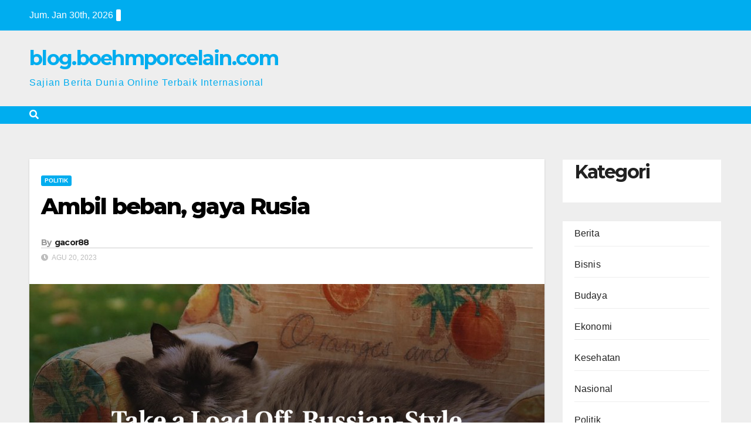

--- FILE ---
content_type: text/html; charset=utf-8
request_url: https://blog.boehmporcelain.com/ambil-beban-gaya-rusia/
body_size: 22751
content:
<!DOCTYPE html>
<html lang="id" amp="" data-amp-auto-lightbox-disable transformed="self;v=1" i-amphtml-layout="" i-amphtml-no-boilerplate="">
<head><meta charset="UTF-8"><meta name="viewport" content="width=device-width"><link rel="preconnect" href="https://cdn.ampproject.org"><style amp-runtime="" i-amphtml-version="012512221826001">html{overflow-x:hidden!important}html.i-amphtml-fie{height:100%!important;width:100%!important}html:not([amp4ads]),html:not([amp4ads]) body{height:auto!important}html:not([amp4ads]) body{margin:0!important}body{-webkit-text-size-adjust:100%;-moz-text-size-adjust:100%;-ms-text-size-adjust:100%;text-size-adjust:100%}html.i-amphtml-singledoc.i-amphtml-embedded{-ms-touch-action:pan-y pinch-zoom;touch-action:pan-y pinch-zoom}html.i-amphtml-fie>body,html.i-amphtml-singledoc>body{overflow:visible!important}html.i-amphtml-fie:not(.i-amphtml-inabox)>body,html.i-amphtml-singledoc:not(.i-amphtml-inabox)>body{position:relative!important}html.i-amphtml-ios-embed-legacy>body{overflow-x:hidden!important;overflow-y:auto!important;position:absolute!important}html.i-amphtml-ios-embed{overflow-y:auto!important;position:static}#i-amphtml-wrapper{overflow-x:hidden!important;overflow-y:auto!important;position:absolute!important;top:0!important;left:0!important;right:0!important;bottom:0!important;margin:0!important;display:block!important}html.i-amphtml-ios-embed.i-amphtml-ios-overscroll,html.i-amphtml-ios-embed.i-amphtml-ios-overscroll>#i-amphtml-wrapper{-webkit-overflow-scrolling:touch!important}#i-amphtml-wrapper>body{position:relative!important;border-top:1px solid transparent!important}#i-amphtml-wrapper+body{visibility:visible}#i-amphtml-wrapper+body .i-amphtml-lightbox-element,#i-amphtml-wrapper+body[i-amphtml-lightbox]{visibility:hidden}#i-amphtml-wrapper+body[i-amphtml-lightbox] .i-amphtml-lightbox-element{visibility:visible}#i-amphtml-wrapper.i-amphtml-scroll-disabled,.i-amphtml-scroll-disabled{overflow-x:hidden!important;overflow-y:hidden!important}amp-instagram{padding:54px 0px 0px!important;background-color:#fff}amp-iframe iframe{box-sizing:border-box!important}[amp-access][amp-access-hide]{display:none}[subscriptions-dialog],body:not(.i-amphtml-subs-ready) [subscriptions-action],body:not(.i-amphtml-subs-ready) [subscriptions-section]{display:none!important}amp-experiment,amp-live-list>[update]{display:none}amp-list[resizable-children]>.i-amphtml-loading-container.amp-hidden{display:none!important}amp-list [fetch-error],amp-list[load-more] [load-more-button],amp-list[load-more] [load-more-end],amp-list[load-more] [load-more-failed],amp-list[load-more] [load-more-loading]{display:none}amp-list[diffable] div[role=list]{display:block}amp-story-page,amp-story[standalone]{min-height:1px!important;display:block!important;height:100%!important;margin:0!important;padding:0!important;overflow:hidden!important;width:100%!important}amp-story[standalone]{background-color:#000!important;position:relative!important}amp-story-page{background-color:#757575}amp-story .amp-active>div,amp-story .i-amphtml-loader-background{display:none!important}amp-story-page:not(:first-of-type):not([distance]):not([active]){transform:translateY(1000vh)!important}amp-autocomplete{position:relative!important;display:inline-block!important}amp-autocomplete>input,amp-autocomplete>textarea{padding:0.5rem;border:1px solid rgba(0,0,0,.33)}.i-amphtml-autocomplete-results,amp-autocomplete>input,amp-autocomplete>textarea{font-size:1rem;line-height:1.5rem}[amp-fx^=fly-in]{visibility:hidden}amp-script[nodom],amp-script[sandboxed]{position:fixed!important;top:0!important;width:1px!important;height:1px!important;overflow:hidden!important;visibility:hidden}
/*# sourceURL=/css/ampdoc.css*/[hidden]{display:none!important}.i-amphtml-element{display:inline-block}.i-amphtml-blurry-placeholder{transition:opacity 0.3s cubic-bezier(0.0,0.0,0.2,1)!important;pointer-events:none}[layout=nodisplay]:not(.i-amphtml-element){display:none!important}.i-amphtml-layout-fixed,[layout=fixed][width][height]:not(.i-amphtml-layout-fixed){display:inline-block;position:relative}.i-amphtml-layout-responsive,[layout=responsive][width][height]:not(.i-amphtml-layout-responsive),[width][height][heights]:not([layout]):not(.i-amphtml-layout-responsive),[width][height][sizes]:not(img):not([layout]):not(.i-amphtml-layout-responsive){display:block;position:relative}.i-amphtml-layout-intrinsic,[layout=intrinsic][width][height]:not(.i-amphtml-layout-intrinsic){display:inline-block;position:relative;max-width:100%}.i-amphtml-layout-intrinsic .i-amphtml-sizer{max-width:100%}.i-amphtml-intrinsic-sizer{max-width:100%;display:block!important}.i-amphtml-layout-container,.i-amphtml-layout-fixed-height,[layout=container],[layout=fixed-height][height]:not(.i-amphtml-layout-fixed-height){display:block;position:relative}.i-amphtml-layout-fill,.i-amphtml-layout-fill.i-amphtml-notbuilt,[layout=fill]:not(.i-amphtml-layout-fill),body noscript>*{display:block;overflow:hidden!important;position:absolute;top:0;left:0;bottom:0;right:0}body noscript>*{position:absolute!important;width:100%;height:100%;z-index:2}body noscript{display:inline!important}.i-amphtml-layout-flex-item,[layout=flex-item]:not(.i-amphtml-layout-flex-item){display:block;position:relative;-ms-flex:1 1 auto;flex:1 1 auto}.i-amphtml-layout-fluid{position:relative}.i-amphtml-layout-size-defined{overflow:hidden!important}.i-amphtml-layout-awaiting-size{position:absolute!important;top:auto!important;bottom:auto!important}i-amphtml-sizer{display:block!important}@supports (aspect-ratio:1/1){i-amphtml-sizer.i-amphtml-disable-ar{display:none!important}}.i-amphtml-blurry-placeholder,.i-amphtml-fill-content{display:block;height:0;max-height:100%;max-width:100%;min-height:100%;min-width:100%;width:0;margin:auto}.i-amphtml-layout-size-defined .i-amphtml-fill-content{position:absolute;top:0;left:0;bottom:0;right:0}.i-amphtml-replaced-content,.i-amphtml-screen-reader{padding:0!important;border:none!important}.i-amphtml-screen-reader{position:fixed!important;top:0px!important;left:0px!important;width:4px!important;height:4px!important;opacity:0!important;overflow:hidden!important;margin:0!important;display:block!important;visibility:visible!important}.i-amphtml-screen-reader~.i-amphtml-screen-reader{left:8px!important}.i-amphtml-screen-reader~.i-amphtml-screen-reader~.i-amphtml-screen-reader{left:12px!important}.i-amphtml-screen-reader~.i-amphtml-screen-reader~.i-amphtml-screen-reader~.i-amphtml-screen-reader{left:16px!important}.i-amphtml-unresolved{position:relative;overflow:hidden!important}.i-amphtml-select-disabled{-webkit-user-select:none!important;-ms-user-select:none!important;user-select:none!important}.i-amphtml-notbuilt,[layout]:not(.i-amphtml-element),[width][height][heights]:not([layout]):not(.i-amphtml-element),[width][height][sizes]:not(img):not([layout]):not(.i-amphtml-element){position:relative;overflow:hidden!important;color:transparent!important}.i-amphtml-notbuilt:not(.i-amphtml-layout-container)>*,[layout]:not([layout=container]):not(.i-amphtml-element)>*,[width][height][heights]:not([layout]):not(.i-amphtml-element)>*,[width][height][sizes]:not([layout]):not(.i-amphtml-element)>*{display:none}amp-img:not(.i-amphtml-element)[i-amphtml-ssr]>img.i-amphtml-fill-content{display:block}.i-amphtml-notbuilt:not(.i-amphtml-layout-container),[layout]:not([layout=container]):not(.i-amphtml-element),[width][height][heights]:not([layout]):not(.i-amphtml-element),[width][height][sizes]:not(img):not([layout]):not(.i-amphtml-element){color:transparent!important;line-height:0!important}.i-amphtml-ghost{visibility:hidden!important}.i-amphtml-element>[placeholder],[layout]:not(.i-amphtml-element)>[placeholder],[width][height][heights]:not([layout]):not(.i-amphtml-element)>[placeholder],[width][height][sizes]:not([layout]):not(.i-amphtml-element)>[placeholder]{display:block;line-height:normal}.i-amphtml-element>[placeholder].amp-hidden,.i-amphtml-element>[placeholder].hidden{visibility:hidden}.i-amphtml-element:not(.amp-notsupported)>[fallback],.i-amphtml-layout-container>[placeholder].amp-hidden,.i-amphtml-layout-container>[placeholder].hidden{display:none}.i-amphtml-layout-size-defined>[fallback],.i-amphtml-layout-size-defined>[placeholder]{position:absolute!important;top:0!important;left:0!important;right:0!important;bottom:0!important;z-index:1}amp-img[i-amphtml-ssr]:not(.i-amphtml-element)>[placeholder]{z-index:auto}.i-amphtml-notbuilt>[placeholder]{display:block!important}.i-amphtml-hidden-by-media-query{display:none!important}.i-amphtml-element-error{background:red!important;color:#fff!important;position:relative!important}.i-amphtml-element-error:before{content:attr(error-message)}i-amp-scroll-container,i-amphtml-scroll-container{position:absolute;top:0;left:0;right:0;bottom:0;display:block}i-amp-scroll-container.amp-active,i-amphtml-scroll-container.amp-active{overflow:auto;-webkit-overflow-scrolling:touch}.i-amphtml-loading-container{display:block!important;pointer-events:none;z-index:1}.i-amphtml-notbuilt>.i-amphtml-loading-container{display:block!important}.i-amphtml-loading-container.amp-hidden{visibility:hidden}.i-amphtml-element>[overflow]{cursor:pointer;position:relative;z-index:2;visibility:hidden;display:initial;line-height:normal}.i-amphtml-layout-size-defined>[overflow]{position:absolute}.i-amphtml-element>[overflow].amp-visible{visibility:visible}template{display:none!important}.amp-border-box,.amp-border-box *,.amp-border-box :after,.amp-border-box :before{box-sizing:border-box}amp-pixel{display:none!important}amp-analytics,amp-auto-ads,amp-story-auto-ads{position:fixed!important;top:0!important;width:1px!important;height:1px!important;overflow:hidden!important;visibility:hidden}amp-story{visibility:hidden!important}html.i-amphtml-fie>amp-analytics{position:initial!important}[visible-when-invalid]:not(.visible),form [submit-error],form [submit-success],form [submitting]{display:none}amp-accordion{display:block!important}@media (min-width:1px){:where(amp-accordion>section)>:first-child{margin:0;background-color:#efefef;padding-right:20px;border:1px solid #dfdfdf}:where(amp-accordion>section)>:last-child{margin:0}}amp-accordion>section{float:none!important}amp-accordion>section>*{float:none!important;display:block!important;overflow:hidden!important;position:relative!important}amp-accordion,amp-accordion>section{margin:0}amp-accordion:not(.i-amphtml-built)>section>:last-child{display:none!important}amp-accordion:not(.i-amphtml-built)>section[expanded]>:last-child{display:block!important}
/*# sourceURL=/css/ampshared.css*/</style><meta name="robots" content="index, follow, max-image-preview:large, max-snippet:-1, max-video-preview:-1"><meta name="description" content="Istirahat: istirahat, pensiun, tidur siang, liburan...Istirahat. Kata sederhana, bukan? Anda menggunakannya sepanjang waktu. Tapi pikirkan sejenak: berapa"><meta property="og:locale" content="id_ID"><meta property="og:type" content="article"><meta property="og:title" content="Ambil beban, gaya Rusia"><meta property="og:description" content="Istirahat: istirahat, pensiun, tidur siang, liburan...Istirahat. Kata sederhana, bukan? Anda menggunakannya sepanjang waktu. Tapi pikirkan sejenak: berapa"><meta property="og:url" content="https://blog.boehmporcelain.com/ambil-beban-gaya-rusia/"><meta property="og:site_name" content="blog.boehmporcelain.com"><meta property="article:published_time" content="2023-08-20T00:54:50+00:00"><meta property="og:image" content="https://static.themoscowtimes.com/image/og/f7/57093__f7fe2d410f14e58c1697103aaedbf2c6.jpg"><meta property="og:image" content="https://static.themoscowtimes.com/image/og/f7/57093__f7fe2d410f14e58c1697103aaedbf2c6.jpg"><meta property="og:image:width" content="1024"><meta property="og:image:height" content="1024"><meta property="og:image:type" content="image/jpeg"><meta name="author" content="gacor88"><meta name="twitter:card" content="summary_large_image"><meta name="twitter:image" content="https://static.themoscowtimes.com/image/og/f7/57093__f7fe2d410f14e58c1697103aaedbf2c6.jpg"><meta name="twitter:label1" content="Ditulis oleh"><meta name="twitter:data1" content="gacor88"><meta name="twitter:label2" content="Estimasi waktu membaca"><meta name="twitter:data2" content="3 menit"><meta name="generator" content="WordPress 6.9"><meta name="generator" content="AMP Plugin v2.5.5; mode=standard"><meta name="msapplication-TileImage" content="https://blog.boehmporcelain.com/wp-content/uploads/2023/07/cropped-download-270x270.png"><link rel="preconnect" href="https://fonts.gstatic.com/" crossorigin=""><link rel="dns-prefetch" href="//fonts.googleapis.com"><link rel="preload" href="https://blog.boehmporcelain.com/wp-content/themes/newsup/css/font-awesome/webfonts/fa-brands-400.eot#iefix" as="font" crossorigin=""><link rel="preload" href="https://blog.boehmporcelain.com/wp-content/themes/newsup/css/font-awesome/webfonts/fa-regular-400.eot#iefix" as="font" crossorigin=""><link rel="preload" href="https://blog.boehmporcelain.com/wp-content/themes/newsup/css/font-awesome/webfonts/fa-solid-900.eot#iefix" as="font" crossorigin=""><link rel="preload" href="https://blog.boehmporcelain.com/wp-content/plugins/wp-automatic-plugin-for-wordpress/css/fonts/icomoon.eot?nn7wr8#iefix" as="font" crossorigin=""><link rel="preload" href="https://blog.boehmporcelain.com/wp-includes/fonts/dashicons.eot?99ac726223c749443b642ce33df8b800#iefix" as="font" crossorigin=""><link rel="preconnect" href="https://fonts.gstatic.com" crossorigin=""><link rel="dns-prefetch" href="https://fonts.gstatic.com"><link rel="preload" as="image" href="https://static.themoscowtimes.com/image/og/f7/57093__f7fe2d410f14e58c1697103aaedbf2c6.jpg"><script async="" src="https://cdn.ampproject.org/v0.mjs" type="module" crossorigin="anonymous"></script><script async nomodule src="https://cdn.ampproject.org/v0.js" crossorigin="anonymous"></script><script src="https://cdn.ampproject.org/v0/amp-form-0.1.mjs" async="" custom-element="amp-form" type="module" crossorigin="anonymous"></script><script async nomodule src="https://cdn.ampproject.org/v0/amp-form-0.1.js" crossorigin="anonymous" custom-element="amp-form"></script><link rel="icon" href="https://blog.boehmporcelain.com/wp-content/uploads/2023/07/cropped-download-32x32.png" sizes="32x32"><link rel="icon" href="https://blog.boehmporcelain.com/wp-content/uploads/2023/07/cropped-download-192x192.png" sizes="192x192"><link crossorigin="anonymous" rel="stylesheet" id="newsup-fonts-css" href="https://fonts.googleapis.com/css?family=Montserrat%3A400%2C500%2C700%2C800%7CWork%2BSans%3A300%2C400%2C500%2C600%2C700%2C800%2C900%26display%3Dswap&amp;subset=latin%2Clatin-ext" media="all"><style amp-custom="">amp-img:is([sizes=auto i],[sizes^="auto," i]){contain-intrinsic-size:3000px 1500px}amp-img.amp-wp-enforced-sizes{object-fit:contain}amp-img img,amp-img noscript{image-rendering:inherit;object-fit:inherit;object-position:inherit}.wp-block-archives{box-sizing:border-box}:where(.wp-block-button__link){border-radius:9999px;box-shadow:none;padding:calc(.667em + 2px) calc(1.333em + 2px);text-decoration:none}:root :where(.wp-block-button .wp-block-button__link.is-style-outline),:root :where(.wp-block-button.is-style-outline>.wp-block-button__link){border:2px solid;padding:.667em 1.333em}:root :where(.wp-block-button .wp-block-button__link.is-style-outline:not(.has-text-color)),:root :where(.wp-block-button.is-style-outline>.wp-block-button__link:not(.has-text-color)){color:currentColor}:root :where(.wp-block-button .wp-block-button__link.is-style-outline:not(.has-background)),:root :where(.wp-block-button.is-style-outline>.wp-block-button__link:not(.has-background)){background-color:initial;background-image:none}.wp-block-categories{box-sizing:border-box}:where(.wp-block-columns){margin-bottom:1.75em}:where(.wp-block-columns.has-background){padding:1.25em 2.375em}:where(.wp-block-post-comments input[type=submit]){border:none}:where(.wp-block-cover-image:not(.has-text-color)),:where(.wp-block-cover:not(.has-text-color)){color:#fff}:where(.wp-block-cover-image.is-light:not(.has-text-color)),:where(.wp-block-cover.is-light:not(.has-text-color)){color:#000}:root :where(.wp-block-cover h1:not(.has-text-color)),:root :where(.wp-block-cover h2:not(.has-text-color)),:root :where(.wp-block-cover h3:not(.has-text-color)),:root :where(.wp-block-cover h4:not(.has-text-color)),:root :where(.wp-block-cover h5:not(.has-text-color)),:root :where(.wp-block-cover h6:not(.has-text-color)),:root :where(.wp-block-cover p:not(.has-text-color)){color:inherit}:where(.wp-block-file){margin-bottom:1.5em}:where(.wp-block-file__button){border-radius:2em;display:inline-block;padding:.5em 1em}:where(.wp-block-file__button):where(a):active,:where(.wp-block-file__button):where(a):focus,:where(.wp-block-file__button):where(a):hover,:where(.wp-block-file__button):where(a):visited{box-shadow:none;color:#fff;opacity:.85;text-decoration:none}:where(.wp-block-form-input__input){font-size:1em;margin-bottom:.5em;padding:0 .5em}:where(.wp-block-form-input__input)[type=date],:where(.wp-block-form-input__input)[type=datetime-local],:where(.wp-block-form-input__input)[type=datetime],:where(.wp-block-form-input__input)[type=email],:where(.wp-block-form-input__input)[type=month],:where(.wp-block-form-input__input)[type=number],:where(.wp-block-form-input__input)[type=password],:where(.wp-block-form-input__input)[type=search],:where(.wp-block-form-input__input)[type=tel],:where(.wp-block-form-input__input)[type=text],:where(.wp-block-form-input__input)[type=time],:where(.wp-block-form-input__input)[type=url],:where(.wp-block-form-input__input)[type=week]{border-style:solid;border-width:1px;line-height:2;min-height:2em}:where(.wp-block-group.wp-block-group-is-layout-constrained){position:relative}@keyframes show-content-image{0%{visibility:hidden}99%{visibility:hidden}to{visibility:visible}}@keyframes turn-on-visibility{0%{opacity:0}to{opacity:1}}@keyframes turn-off-visibility{0%{opacity:1;visibility:visible}99%{opacity:0;visibility:visible}to{opacity:0;visibility:hidden}}@keyframes lightbox-zoom-in{0%{transform:translate(calc(( -100vw + var(--wp--lightbox-scrollbar-width) ) / 2 + var(--wp--lightbox-initial-left-position)),calc(-50vh + var(--wp--lightbox-initial-top-position))) scale(var(--wp--lightbox-scale))}to{transform:translate(-50%,-50%) scale(1)}}@keyframes lightbox-zoom-out{0%{transform:translate(-50%,-50%) scale(1);visibility:visible}99%{visibility:visible}to{transform:translate(calc(( -100vw + var(--wp--lightbox-scrollbar-width) ) / 2 + var(--wp--lightbox-initial-left-position)),calc(-50vh + var(--wp--lightbox-initial-top-position))) scale(var(--wp--lightbox-scale));visibility:hidden}}:where(.wp-block-latest-comments:not([data-amp-original-style*=line-height] .wp-block-latest-comments__comment)){line-height:1.1}:where(.wp-block-latest-comments:not([data-amp-original-style*=line-height] .wp-block-latest-comments__comment-excerpt p)){line-height:1.8}.wp-block-latest-posts{box-sizing:border-box}.wp-block-latest-posts.wp-block-latest-posts__list{list-style:none}.wp-block-latest-posts.wp-block-latest-posts__list li{clear:both;overflow-wrap:break-word}:root :where(.wp-block-latest-posts.is-grid){padding:0}:root :where(.wp-block-latest-posts.wp-block-latest-posts__list){padding-left:0}ul{box-sizing:border-box}:root :where(.wp-block-list.has-background){padding:1.25em 2.375em}:where(.wp-block-navigation.has-background .wp-block-navigation-item a:not(.wp-element-button)),:where(.wp-block-navigation.has-background .wp-block-navigation-submenu a:not(.wp-element-button)){padding:.5em 1em}:where(.wp-block-navigation .wp-block-navigation__submenu-container .wp-block-navigation-item a:not(.wp-element-button)),:where(.wp-block-navigation .wp-block-navigation__submenu-container .wp-block-navigation-submenu a:not(.wp-element-button)),:where(.wp-block-navigation .wp-block-navigation__submenu-container .wp-block-navigation-submenu button.wp-block-navigation-item__content),:where(.wp-block-navigation .wp-block-navigation__submenu-container .wp-block-pages-list__item button.wp-block-navigation-item__content){padding:.5em 1em}@keyframes overlay-menu__fade-in-animation{0%{opacity:0;transform:translateY(.5em)}to{opacity:1;transform:translateY(0)}}:root :where(p.has-background){padding:1.25em 2.375em}:where(p.has-text-color:not(.has-link-color)) a{color:inherit}:where(.wp-block-post-comments-form input:not([type=submit])),:where(.wp-block-post-comments-form textarea){border:1px solid #949494;font-family:inherit;font-size:1em}:where(.wp-block-post-comments-form input:where(:not([type=submit]):not([type=checkbox]))),:where(.wp-block-post-comments-form textarea){padding:calc(.667em + 2px)}:where(.wp-block-post-excerpt){box-sizing:border-box;margin-bottom:var(--wp--style--block-gap);margin-top:var(--wp--style--block-gap)}:where(.wp-block-preformatted.has-background){padding:1.25em 2.375em}:where(.wp-block-search__button){border:1px solid #ccc;padding:6px 10px}:where(.wp-block-search__input){appearance:none;border:1px solid #949494;flex-grow:1;font-family:inherit;font-size:inherit;font-style:inherit;font-weight:inherit;letter-spacing:inherit;line-height:inherit;margin-left:0;margin-right:0;min-width:3rem;padding:8px;text-transform:inherit}:where(.wp-block-search__input):not(#_#_#_#_#_#_#_){text-decoration:unset}:where(.wp-block-search__button-inside .wp-block-search__inside-wrapper){background-color:#fff;border:1px solid #949494;box-sizing:border-box;padding:4px}:where(.wp-block-search__button-inside .wp-block-search__inside-wrapper) :where(.wp-block-search__button){padding:4px 8px}:root :where(.wp-block-separator.is-style-dots){height:auto;line-height:1;text-align:center}:root :where(.wp-block-separator.is-style-dots):before{color:currentColor;content:"···";font-family:serif;font-size:1.5em;letter-spacing:2em;padding-left:2em}:root :where(.wp-block-site-logo.is-style-rounded){border-radius:9999px}:root :where(.wp-block-social-links .wp-social-link a){padding:.25em}:root :where(.wp-block-social-links.is-style-logos-only .wp-social-link a){padding:0}:root :where(.wp-block-social-links.is-style-pill-shape .wp-social-link a){padding-left:.6666666667em;padding-right:.6666666667em}:root :where(.wp-block-tag-cloud.is-style-outline){display:flex;flex-wrap:wrap;gap:1ch}:root :where(.wp-block-tag-cloud.is-style-outline a){border:1px solid;margin-right:0;padding:1ch 2ch}:root :where(.wp-block-tag-cloud.is-style-outline a):not(#_#_#_#_#_#_#_#_){font-size:unset;text-decoration:none}:root :where(.wp-block-table-of-contents){box-sizing:border-box}:where(.wp-block-term-description){box-sizing:border-box;margin-bottom:var(--wp--style--block-gap);margin-top:var(--wp--style--block-gap)}:where(pre.wp-block-verse){font-family:inherit}:root{--wp-block-synced-color:#7a00df;--wp-block-synced-color--rgb:122,0,223;--wp-bound-block-color:var(--wp-block-synced-color);--wp-editor-canvas-background:#ddd;--wp-admin-theme-color:#007cba;--wp-admin-theme-color--rgb:0,124,186;--wp-admin-theme-color-darker-10:#006ba1;--wp-admin-theme-color-darker-10--rgb:0,107,160.5;--wp-admin-theme-color-darker-20:#005a87;--wp-admin-theme-color-darker-20--rgb:0,90,135;--wp-admin-border-width-focus:2px}@media (min-resolution:192dpi){:root{--wp-admin-border-width-focus:1.5px}}:root{--wp--preset--font-size--normal:16px;--wp--preset--font-size--huge:42px}.screen-reader-text{border:0;clip-path:inset(50%);height:1px;margin:-1px;overflow:hidden;padding:0;position:absolute;width:1px}.screen-reader-text:not(#_#_#_#_#_#_#_){word-wrap:normal}.screen-reader-text:focus{background-color:#ddd;clip-path:none;color:#444;display:block;font-size:1em;height:auto;left:5px;line-height:normal;padding:15px 23px 14px;text-decoration:none;top:5px;width:auto;z-index:100000}html :where(.has-border-color){border-style:solid}html :where([data-amp-original-style*=border-top-color]){border-top-style:solid}html :where([data-amp-original-style*=border-right-color]){border-right-style:solid}html :where([data-amp-original-style*=border-bottom-color]){border-bottom-style:solid}html :where([data-amp-original-style*=border-left-color]){border-left-style:solid}html :where([data-amp-original-style*=border-width]){border-style:solid}html :where([data-amp-original-style*=border-top-width]){border-top-style:solid}html :where([data-amp-original-style*=border-right-width]){border-right-style:solid}html :where([data-amp-original-style*=border-bottom-width]){border-bottom-style:solid}html :where([data-amp-original-style*=border-left-width]){border-left-style:solid}html :where(amp-img[class*=wp-image-]),html :where(amp-anim[class*=wp-image-]){height:auto;max-width:100%}:where(figure){margin:0 0 1em}html :where(.is-position-sticky){--wp-admin--admin-bar--position-offset:var(--wp-admin--admin-bar--height,0px)}@media screen and (max-width:600px){html :where(.is-position-sticky){--wp-admin--admin-bar--position-offset:0px}}.wp-block-archives{box-sizing:border-box}.wp-block-categories{box-sizing:border-box}.wp-block-latest-posts{box-sizing:border-box}.wp-block-latest-posts.wp-block-latest-posts__list{list-style:none}.wp-block-latest-posts.wp-block-latest-posts__list li{clear:both;overflow-wrap:break-word}:root :where(.wp-block-latest-posts.is-grid){padding:0}:root :where(.wp-block-latest-posts.wp-block-latest-posts__list){padding-left:0}:root :where(p.has-background){padding:1.25em 2.375em}:where(p.has-text-color:not(.has-link-color)) a{color:inherit}:root{--wp--preset--aspect-ratio--square:1;--wp--preset--aspect-ratio--4-3:4/3;--wp--preset--aspect-ratio--3-4:3/4;--wp--preset--aspect-ratio--3-2:3/2;--wp--preset--aspect-ratio--2-3:2/3;--wp--preset--aspect-ratio--16-9:16/9;--wp--preset--aspect-ratio--9-16:9/16;--wp--preset--color--black:#000;--wp--preset--color--cyan-bluish-gray:#abb8c3;--wp--preset--color--white:#fff;--wp--preset--color--pale-pink:#f78da7;--wp--preset--color--vivid-red:#cf2e2e;--wp--preset--color--luminous-vivid-orange:#ff6900;--wp--preset--color--luminous-vivid-amber:#fcb900;--wp--preset--color--light-green-cyan:#7bdcb5;--wp--preset--color--vivid-green-cyan:#00d084;--wp--preset--color--pale-cyan-blue:#8ed1fc;--wp--preset--color--vivid-cyan-blue:#0693e3;--wp--preset--color--vivid-purple:#9b51e0;--wp--preset--gradient--vivid-cyan-blue-to-vivid-purple:linear-gradient(135deg,#0693e3 0%,#9b51e0 100%);--wp--preset--gradient--light-green-cyan-to-vivid-green-cyan:linear-gradient(135deg,#7adcb4 0%,#00d082 100%);--wp--preset--gradient--luminous-vivid-amber-to-luminous-vivid-orange:linear-gradient(135deg,#fcb900 0%,#ff6900 100%);--wp--preset--gradient--luminous-vivid-orange-to-vivid-red:linear-gradient(135deg,#ff6900 0%,#cf2e2e 100%);--wp--preset--gradient--very-light-gray-to-cyan-bluish-gray:linear-gradient(135deg,#eee 0%,#a9b8c3 100%);--wp--preset--gradient--cool-to-warm-spectrum:linear-gradient(135deg,#4aeadc 0%,#9778d1 20%,#cf2aba 40%,#ee2c82 60%,#fb6962 80%,#fef84c 100%);--wp--preset--gradient--blush-light-purple:linear-gradient(135deg,#ffceec 0%,#9896f0 100%);--wp--preset--gradient--blush-bordeaux:linear-gradient(135deg,#fecda5 0%,#fe2d2d 50%,#6b003e 100%);--wp--preset--gradient--luminous-dusk:linear-gradient(135deg,#ffcb70 0%,#c751c0 50%,#4158d0 100%);--wp--preset--gradient--pale-ocean:linear-gradient(135deg,#fff5cb 0%,#b6e3d4 50%,#33a7b5 100%);--wp--preset--gradient--electric-grass:linear-gradient(135deg,#caf880 0%,#71ce7e 100%);--wp--preset--gradient--midnight:linear-gradient(135deg,#020381 0%,#2874fc 100%);--wp--preset--font-size--small:13px;--wp--preset--font-size--medium:20px;--wp--preset--font-size--large:36px;--wp--preset--font-size--x-large:42px;--wp--preset--spacing--20:.44rem;--wp--preset--spacing--30:.67rem;--wp--preset--spacing--40:1rem;--wp--preset--spacing--50:1.5rem;--wp--preset--spacing--60:2.25rem;--wp--preset--spacing--70:3.38rem;--wp--preset--spacing--80:5.06rem;--wp--preset--shadow--natural:6px 6px 9px rgba(0,0,0,.2);--wp--preset--shadow--deep:12px 12px 50px rgba(0,0,0,.4);--wp--preset--shadow--sharp:6px 6px 0px rgba(0,0,0,.2);--wp--preset--shadow--outlined:6px 6px 0px -3px #fff,6px 6px #000;--wp--preset--shadow--crisp:6px 6px 0px #000}:where(.is-layout-flex){gap:.5em}:where(.is-layout-grid){gap:.5em}:where(.wp-block-columns.is-layout-flex){gap:2em}:where(.wp-block-columns.is-layout-grid){gap:2em}:where(.wp-block-post-template.is-layout-flex){gap:1.25em}:where(.wp-block-post-template.is-layout-grid){gap:1.25em}@font-face{font-family:dashicons;src:url("https://blog.boehmporcelain.com/wp-includes/fonts/dashicons.eot?99ac726223c749443b642ce33df8b800");src:url("https://blog.boehmporcelain.com/wp-includes/fonts/dashicons.eot?99ac726223c749443b642ce33df8b800#iefix") format("embedded-opentype"),url("https://blog.boehmporcelain.com/wp-includes/fonts/dashicons.woff") format("woff"),url("https://blog.boehmporcelain.com/wp-includes/fonts/dashicons.ttf?99ac726223c749443b642ce33df8b800") format("truetype");font-weight:400;font-style:normal}html{--wp-admin--admin-bar--height:32px;scroll-padding-top:var(--wp-admin--admin-bar--height)}@media screen and (max-width:782px){html{--wp-admin--admin-bar--height:46px}}a:not(#_#_#_#_#_#_#_#_){text-decoration:none}h1,h2,h4,p{font-family:"Segoe UI",Roboto,Oxygen-Sans,Ubuntu,Cantarell,"Helvetica Neue",sans-serif}@font-face{font-family:"icomoon";src:url("https://blog.boehmporcelain.com/wp-content/plugins/wp-automatic-plugin-for-wordpress/css/fonts/icomoon.eot?nn7wr8");src:url("https://blog.boehmporcelain.com/wp-content/plugins/wp-automatic-plugin-for-wordpress/css/fonts/icomoon.eot?nn7wr8#iefix") format("embedded-opentype"),url("https://blog.boehmporcelain.com/wp-content/plugins/wp-automatic-plugin-for-wordpress/css/fonts/icomoon.ttf?nn7wr8") format("truetype"),url("https://blog.boehmporcelain.com/wp-content/plugins/wp-automatic-plugin-for-wordpress/css/fonts/icomoon.woff?nn7wr8") format("woff"),url("https://blog.boehmporcelain.com/wp-content/plugins/wp-automatic-plugin-for-wordpress/css/fonts/icomoon.svg?nn7wr8#icomoon") format("svg");font-weight:normal;font-style:normal;font-display:block}[class^="icon-"],[class*=" icon-"]{speak:never;font-style:normal;font-weight:normal;font-variant:normal;text-transform:none;line-height:1;-webkit-font-smoothing:antialiased;-moz-osx-font-smoothing:grayscale}[class^="icon-"]:not(#_#_#_#_#_#_#_),[class*=" icon-"]:not(#_#_#_#_#_#_#_#_){font-family:"icomoon"}:root{--blue:#007bff;--indigo:#6610f2;--purple:#6f42c1;--pink:#e83e8c;--red:#dc3545;--orange:#fd7e14;--yellow:#ffc107;--green:#28a745;--teal:#20c997;--cyan:#17a2b8;--white:#fff;--gray:#6c757d;--gray-dark:#343a40;--primary:#007bff;--secondary:#6c757d;--success:#28a745;--info:#17a2b8;--warning:#ffc107;--danger:#dc3545;--light:#f8f9fa;--dark:#343a40;--breakpoint-xs:0;--breakpoint-sm:576px;--breakpoint-md:768px;--breakpoint-lg:992px;--breakpoint-xl:1200px;--font-family-sans-serif:-apple-system,BlinkMacSystemFont,"Segoe UI",Roboto,"Helvetica Neue",Arial,"Noto Sans",sans-serif,"Apple Color Emoji","Segoe UI Emoji","Segoe UI Symbol","Noto Color Emoji";--font-family-monospace:SFMono-Regular,Menlo,Monaco,Consolas,"Liberation Mono","Courier New",monospace}*,*::before,*::after{box-sizing:border-box}html{font-family:sans-serif;line-height:1.15;-webkit-text-size-adjust:100%;-webkit-tap-highlight-color:rgba(0,0,0,0)}article,aside,footer,header,main,nav{display:block}body{margin:0;font-family:-apple-system,BlinkMacSystemFont,"Segoe UI",Roboto,"Helvetica Neue",Arial,"Noto Sans",sans-serif,"Apple Color Emoji","Segoe UI Emoji","Segoe UI Symbol","Noto Color Emoji";font-size:1rem;font-weight:400;line-height:1.5;color:#212529;text-align:left;background-color:#fff}h1,h2,h4{margin-top:0;margin-bottom:.5rem}p{margin-top:0;margin-bottom:1rem}ul{margin-top:0;margin-bottom:1rem}ul ul{margin-bottom:0}strong{font-weight:bolder}a{color:#007bff;text-decoration:none;background-color:transparent}a:hover{color:#0056b3;text-decoration:underline}a:not([href]){color:inherit;text-decoration:none}a:not([href]):hover{color:inherit;text-decoration:none}amp-img{vertical-align:middle;border-style:none}button{border-radius:0}button:focus{outline:1px dotted;outline:5px auto -webkit-focus-ring-color}input,button{margin:0;font-family:inherit;font-size:inherit;line-height:inherit}button,input{overflow:visible}button{text-transform:none}button,[type="button"],[type="reset"],[type="submit"]{-webkit-appearance:button}button:not(:disabled),[type="button"]:not(:disabled),[type="reset"]:not(:disabled),[type="submit"]:not(:disabled){cursor:pointer}button::-moz-focus-inner,[type="button"]::-moz-focus-inner,[type="reset"]::-moz-focus-inner,[type="submit"]::-moz-focus-inner{padding:0;border-style:none}input[type="radio"],input[type="checkbox"]{box-sizing:border-box;padding:0}input[type="date"],input[type="time"],input[type="datetime-local"],input[type="month"]{-webkit-appearance:listbox}[type="number"]::-webkit-inner-spin-button,[type="number"]::-webkit-outer-spin-button{height:auto}[type="search"]{outline-offset:-2px;-webkit-appearance:none}[type="search"]::-webkit-search-decoration{-webkit-appearance:none}::-webkit-file-upload-button{font:inherit;-webkit-appearance:button}[hidden]:not(#_#_#_#_#_#_#_){display:none}h1,h2,h4{margin-bottom:.5rem;font-weight:500;line-height:1.2}h1{font-size:2.5rem}h2{font-size:2rem}h4{font-size:1.5rem}.small{font-size:80%;font-weight:400}.img-fluid{max-width:100%;height:auto}.container-fluid{width:100%;padding-right:15px;padding-left:15px;margin-right:auto;margin-left:auto}.row{display:-ms-flexbox;display:flex;-ms-flex-wrap:wrap;flex-wrap:wrap;margin-right:-15px;margin-left:-15px}.col-12,.col-sm-6,.col-md-3,.col-md-4,.col-md-6,.col-md-9,.col-md-12{position:relative;width:100%;padding-right:15px;padding-left:15px}.col-12{-ms-flex:0 0 100%;flex:0 0 100%;max-width:100%}@media (min-width: 576px){.col-sm-6{-ms-flex:0 0 50%;flex:0 0 50%;max-width:50%}}@media (min-width: 768px){.col-md-3{-ms-flex:0 0 25%;flex:0 0 25%;max-width:25%}.col-md-4{-ms-flex:0 0 33.333333%;flex:0 0 33.333333%;max-width:33.333333%}.col-md-6{-ms-flex:0 0 50%;flex:0 0 50%;max-width:50%}.col-md-9{-ms-flex:0 0 75%;flex:0 0 75%;max-width:75%}.col-md-12{-ms-flex:0 0 100%;flex:0 0 100%;max-width:100%}}.form-control{display:block;width:100%;height:calc(1.5em + .75rem + 2px);padding:.375rem .75rem;font-size:1rem;font-weight:400;line-height:1.5;color:#495057;background-color:#fff;background-clip:padding-box;border:1px solid #ced4da;border-radius:.25rem;transition:border-color .15s ease-in-out,box-shadow .15s ease-in-out}@media (prefers-reduced-motion: reduce){.form-control{transition:none}}.form-control::-ms-expand{background-color:transparent;border:0}.form-control:-moz-focusring{color:transparent;text-shadow:0 0 0 #495057}.form-control:focus{color:#495057;background-color:#fff;border-color:#80bdff;outline:0;box-shadow:0 0 0 .2rem rgba(0,123,255,.25)}.form-control::-webkit-input-placeholder{color:#6c757d;opacity:1}.form-control::-moz-placeholder{color:#6c757d;opacity:1}.form-control:-ms-input-placeholder{color:#6c757d;opacity:1}.form-control::-ms-input-placeholder{color:#6c757d;opacity:1}.form-control::placeholder{color:#6c757d;opacity:1}.form-control:disabled,.form-control[readonly]{background-color:#e9ecef;opacity:1}.btn{display:inline-block;font-weight:400;color:#212529;text-align:center;vertical-align:middle;cursor:pointer;-webkit-user-select:none;-moz-user-select:none;-ms-user-select:none;user-select:none;background-color:transparent;border:1px solid transparent;padding:.375rem .75rem;font-size:1rem;line-height:1.5;border-radius:.25rem;transition:color .15s ease-in-out,background-color .15s ease-in-out,border-color .15s ease-in-out,box-shadow .15s ease-in-out}@media (prefers-reduced-motion: reduce){.btn{transition:none}}.btn:hover{color:#212529;text-decoration:none}.btn:focus,.btn:focus-within{outline:0;box-shadow:0 0 0 .2rem rgba(0,123,255,.25)}.btn:disabled{opacity:.65}.collapse:not(.show){display:none}.dropdown{position:relative}.dropdown-toggle{white-space:nowrap}.dropdown-toggle::after{display:inline-block;margin-left:.255em;vertical-align:.255em;content:"";border-top:.3em solid;border-right:.3em solid transparent;border-bottom:0;border-left:.3em solid transparent}.dropdown-toggle:empty::after{margin-left:0}.dropdown-menu{position:absolute;top:100%;left:0;z-index:1000;display:none;float:left;min-width:10rem;padding:.5rem 0;margin:.125rem 0 0;font-size:1rem;color:#212529;text-align:left;list-style:none;background-color:#fff;background-clip:padding-box;border:1px solid rgba(0,0,0,.15);border-radius:.25rem}.dropdown-menu.show{display:block}.input-group{position:relative;display:-ms-flexbox;display:flex;-ms-flex-wrap:wrap;flex-wrap:wrap;-ms-flex-align:stretch;align-items:stretch;width:100%}.input-group > .form-control{position:relative;-ms-flex:1 1 0%;flex:1 1 0%;min-width:0;margin-bottom:0}.input-group > .form-control + .form-control{margin-left:-1px}.input-group > .form-control:focus{z-index:3}.input-group > .form-control:not(:last-child){border-top-right-radius:0;border-bottom-right-radius:0}.input-group > .form-control:not(:first-child){border-top-left-radius:0;border-bottom-left-radius:0}.nav{display:-ms-flexbox;display:flex;-ms-flex-wrap:wrap;flex-wrap:wrap;padding-left:0;margin-bottom:0;list-style:none}.nav-link{display:block;padding:.5rem 1rem}.nav-link:hover,.nav-link:focus{text-decoration:none}.navbar{position:relative;display:-ms-flexbox;display:flex;-ms-flex-wrap:wrap;flex-wrap:wrap;-ms-flex-align:center;align-items:center;-ms-flex-pack:justify;justify-content:space-between;padding:.5rem 1rem}.navbar .container-fluid{display:-ms-flexbox;display:flex;-ms-flex-wrap:wrap;flex-wrap:wrap;-ms-flex-align:center;align-items:center;-ms-flex-pack:justify;justify-content:space-between}.navbar-nav{display:-ms-flexbox;display:flex;-ms-flex-direction:column;flex-direction:column;padding-left:0;margin-bottom:0;list-style:none}.navbar-nav .nav-link{padding-right:0;padding-left:0}.navbar-nav .dropdown-menu{position:static;float:none}.navbar-collapse{-ms-flex-preferred-size:100%;flex-basis:100%;-ms-flex-positive:1;flex-grow:1;-ms-flex-align:center;align-items:center}.navbar-toggler{padding:.25rem .75rem;font-size:1.25rem;line-height:1;background-color:transparent;border:1px solid transparent;border-radius:.25rem}.navbar-toggler:hover,.navbar-toggler:focus{text-decoration:none}@media (max-width: 991.98px){.navbar-expand-lg > .container-fluid{padding-right:0;padding-left:0}}@media (min-width: 992px){.navbar-expand-lg{-ms-flex-flow:row nowrap;flex-flow:row nowrap;-ms-flex-pack:start;justify-content:flex-start}.navbar-expand-lg .navbar-nav{-ms-flex-direction:row;flex-direction:row}.navbar-expand-lg .navbar-nav .dropdown-menu{position:absolute}.navbar-expand-lg .navbar-nav .nav-link{padding-right:.5rem;padding-left:.5rem}.navbar-expand-lg > .container-fluid{-ms-flex-wrap:nowrap;flex-wrap:nowrap}.navbar-expand-lg .navbar-collapse{-ms-flex-preferred-size:auto;flex-basis:auto}.navbar-expand-lg .navbar-collapse:not(#_#_#_#_#_#_#_){display:-ms-flexbox;display:flex}.navbar-expand-lg .navbar-toggler{display:none}}@-webkit-keyframes progress-bar-stripes{from{background-position:1rem 0}to{background-position:0 0}}@keyframes progress-bar-stripes{from{background-position:1rem 0}to{background-position:0 0}}.media{display:-ms-flexbox;display:flex;-ms-flex-align:start;align-items:flex-start}.media-body{-ms-flex:1;flex:1}@-webkit-keyframes spinner-border{to{-webkit-transform:rotate(360deg);transform:rotate(360deg)}}@keyframes spinner-border{to{-webkit-transform:rotate(360deg);transform:rotate(360deg)}}@-webkit-keyframes spinner-grow{0%{-webkit-transform:scale(0);transform:scale(0)}50%{opacity:1}}@keyframes spinner-grow{0%{-webkit-transform:scale(0);transform:scale(0)}50%{opacity:1}}.clearfix::after{display:block;clear:both;content:""}.d-none:not(#_#_#_#_#_#_#_){display:none}.d-flex:not(#_#_#_#_#_#_#_){display:-ms-flexbox;display:flex}@media (min-width: 768px){.d-md-block:not(#_#_#_#_#_#_#_){display:block}}@media (min-width: 992px){.d-lg-none:not(#_#_#_#_#_#_#_){display:none}.d-lg-block:not(#_#_#_#_#_#_#_){display:block}}.flex-row:not(#_#_#_#_#_#_#_){-ms-flex-direction:row;flex-direction:row}.align-items-center:not(#_#_#_#_#_#_#_){-ms-flex-align:center;align-items:center}.position-relative:not(#_#_#_#_#_#_#_){position:relative}.my-2:not(#_#_#_#_#_#_#_){margin-top:.5rem}.mb-2:not(#_#_#_#_#_#_#_),.my-2:not(#_#_#_#_#_#_#_){margin-bottom:.5rem}.mb-3:not(#_#_#_#_#_#_#_){margin-bottom:1rem}.mb-4:not(#_#_#_#_#_#_#_){margin-bottom:1.5rem}.pr-2:not(#_#_#_#_#_#_#_){padding-right:.5rem}.p-3:not(#_#_#_#_#_#_#_){padding:1rem}.pl-3:not(#_#_#_#_#_#_#_){padding-left:1rem}.mr-auto:not(#_#_#_#_#_#_#_){margin-right:auto}.ml-auto:not(#_#_#_#_#_#_#_){margin-left:auto}@media (min-width: 768px){.mb-md-0:not(#_#_#_#_#_#_#_){margin-bottom:0}}@media (min-width: 992px){.my-lg-0:not(#_#_#_#_#_#_#_){margin-top:0}.my-lg-0:not(#_#_#_#_#_#_#_){margin-bottom:0}}.text-right:not(#_#_#_#_#_#_#_){text-align:right}.text-center:not(#_#_#_#_#_#_#_){text-align:center}@media print{*:not(#_#_#_#_#_#_),*::before:not(#_#_#_#_#_#_#_#_),*::after:not(#_#_#_#_#_#_#_#_){text-shadow:none;box-shadow:none}a:not(.btn){text-decoration:underline}amp-img{page-break-inside:avoid}p,h2{orphans:3;widows:3}h2{page-break-after:avoid}@page{size:a3}body:not(#_#_#_#_#_#_#_#_){min-width:992px}.navbar{display:none}}.fa,.fab,.fas{-moz-osx-font-smoothing:grayscale;-webkit-font-smoothing:antialiased;display:inline-block;font-style:normal;font-variant:normal;text-rendering:auto;line-height:1}@-webkit-keyframes fa-spin{0%{-webkit-transform:rotate(0deg);transform:rotate(0deg)}to{-webkit-transform:rotate(1turn);transform:rotate(1turn)}}@keyframes fa-spin{0%{-webkit-transform:rotate(0deg);transform:rotate(0deg)}to{-webkit-transform:rotate(1turn);transform:rotate(1turn)}}.fa-angle-double-left:before{content:""}.fa-angle-double-right:before{content:""}.fa-angle-up:before{content:""}.fa-bars:before{content:""}.fa-clock:before{content:""}.fa-comments:before{content:""}.fa-envelope:before{content:""}.fa-facebook:before{content:""}.fa-home:before{content:""}.fa-linkedin:before{content:""}.fa-pinterest:before{content:""}.fa-print:before{content:""}.fa-search:before{content:""}.fa-telegram:before{content:""}.fa-twitter:before{content:""}.fa-user-circle:before{content:""}@font-face{font-family:"Font Awesome 5 Brands";font-style:normal;font-weight:normal;font-display:auto;src:url("https://blog.boehmporcelain.com/wp-content/themes/newsup/css/font-awesome/webfonts/fa-brands-400.eot");src:url("https://blog.boehmporcelain.com/wp-content/themes/newsup/css/font-awesome/webfonts/fa-brands-400.eot#iefix") format("embedded-opentype"),url("https://blog.boehmporcelain.com/wp-content/themes/newsup/css/font-awesome/webfonts/fa-brands-400.woff2") format("woff2"),url("https://blog.boehmporcelain.com/wp-content/themes/newsup/css/font-awesome/webfonts/fa-brands-400.woff") format("woff"),url("https://blog.boehmporcelain.com/wp-content/themes/newsup/css/font-awesome/webfonts/fa-brands-400.ttf") format("truetype"),url("https://blog.boehmporcelain.com/wp-content/themes/newsup/css/font-awesome/webfonts/fa-brands-400.svg#fontawesome") format("svg")}.fab{font-family:"Font Awesome 5 Brands"}@font-face{font-family:"Font Awesome 5 Free";font-style:normal;font-weight:400;font-display:auto;src:url("https://blog.boehmporcelain.com/wp-content/themes/newsup/css/font-awesome/webfonts/fa-regular-400.eot");src:url("https://blog.boehmporcelain.com/wp-content/themes/newsup/css/font-awesome/webfonts/fa-regular-400.eot#iefix") format("embedded-opentype"),url("https://blog.boehmporcelain.com/wp-content/themes/newsup/css/font-awesome/webfonts/fa-regular-400.woff2") format("woff2"),url("https://blog.boehmporcelain.com/wp-content/themes/newsup/css/font-awesome/webfonts/fa-regular-400.woff") format("woff"),url("https://blog.boehmporcelain.com/wp-content/themes/newsup/css/font-awesome/webfonts/fa-regular-400.ttf") format("truetype"),url("https://blog.boehmporcelain.com/wp-content/themes/newsup/css/font-awesome/webfonts/fa-regular-400.svg#fontawesome") format("svg")}@font-face{font-family:"Font Awesome 5 Free";font-style:normal;font-weight:900;font-display:auto;src:url("https://blog.boehmporcelain.com/wp-content/themes/newsup/css/font-awesome/webfonts/fa-solid-900.eot");src:url("https://blog.boehmporcelain.com/wp-content/themes/newsup/css/font-awesome/webfonts/fa-solid-900.eot#iefix") format("embedded-opentype"),url("https://blog.boehmporcelain.com/wp-content/themes/newsup/css/font-awesome/webfonts/fa-solid-900.woff2") format("woff2"),url("https://blog.boehmporcelain.com/wp-content/themes/newsup/css/font-awesome/webfonts/fa-solid-900.woff") format("woff"),url("https://blog.boehmporcelain.com/wp-content/themes/newsup/css/font-awesome/webfonts/fa-solid-900.ttf") format("truetype"),url("https://blog.boehmporcelain.com/wp-content/themes/newsup/css/font-awesome/webfonts/fa-solid-900.svg#fontawesome") format("svg")}.fa,.fas{font-family:"Font Awesome 5 Free"}.fa,.fas{font-weight:900}.fa.fa-facebook,.fa.fa-twitter{font-family:"Font Awesome 5 Brands";font-weight:400}.fa.fa-facebook:before{content:""}.fa.fa-pinterest{font-family:"Font Awesome 5 Brands";font-weight:400}.fa.fa-linkedin{font-family:"Font Awesome 5 Brands";font-weight:400}.fa.fa-linkedin:before{content:""}.fa.fa-telegram{font-family:"Font Awesome 5 Brands";font-weight:400}.navbar-nav:not(.sm-collapsible):not([data-sm-skip]) .dropdown-menu .dropdown-toggle::after{position:absolute;top:50%;right:0;width:0;height:0;margin-top:-.3em;margin-right:1em;border-top:.3em solid transparent;border-bottom:.3em solid transparent;border-left:.3em solid}.site-title{font-size:34px;margin-bottom:0;font-weight:700;font-family:"Montserrat",sans-serif;letter-spacing:-.05em;line-height:1.3}.navbar-header .site-description{letter-spacing:1.2px;margin-bottom:0}.m-header{display:none}.mg-head-detail{padding:8px 0}.mg-head-detail .info-left{display:block;float:left;margin:0;padding:0}.mg-head-detail .info-left li{display:inline-block;margin-right:15px;padding:0;line-height:35px}.mg-head-detail .info-left li span.time{margin-left:5px;padding:2px 4px;border-radius:2px;font-size:14px;font-weight:600;line-height:35px}.mg-head-detail .info-left li a{font-size:13px}.mg-head-detail .info-left i{font-size:14px;padding-right:10px}.info-right{display:block;float:right;margin:0;padding:0}.info-right li{display:inline-block;padding:0}.mg-head-detail .info-right li a{font-size:13px}.mg-head-detail .info-right i{font-size:14px;padding-right:10px}.mg-nav-widget-area{padding-bottom:0px}.mg-nav-widget-area .site-branding-text .site-title{margin-bottom:5px}.mg-menu-full{position:relative}.mg-headwidget .navbar-wp{position:inherit;left:0;right:0;top:0;margin:0;z-index:999;transition:all 1s ease-out;border-radius:0}.mg-headwidget .navbar-wp .navbar-nav > li> a{padding:10px 22px;font-size:14px;text-transform:uppercase;font-family:"Montserrat",sans-serif}.navbar-wp .navbar-nav > li> a.homebtn span{font-size:20px;line-height:.98}.navbar-wp .navbar-nav > li> a i{margin-left:5px}.mg-nav-widget-area-back{background-position:center;background-size:cover;background-repeat:no-repeat}.mg-nav-widget-area-back .inner{width:100%;padding:25px 0}.navbar-wp{margin:0;padding:0;border:none;border-radius:0;z-index:1000}.navbar-wp .navbar-nav > li> a{padding:30px 16px;margin-right:0;font-size:16px;letter-spacing:.5px;-webkit-transition:all .25s ease-out;-moz-transition:all .25s ease-out;transition:all .25s ease-out;margin-bottom:0px;font-weight:600;text-transform:capitalize;display:block}.navbar-wp .navbar-nav > .active > a,.navbar-wp .navbar-nav > .active > a:hover,.navbar-wp .navbar-nav > .active > a:focus{background:none}.navbar-wp .navbar-nav > li > ul > li > a i{padding-right:10px}.navbar-wp .dropdown-menu{min-width:250px;padding:0;border:none;border-radius:0;z-index:10;right:auto;left:0}.navbar-wp .dropdown-menu > li,.navbar-wp .dropdown-menu > li:last-child{border:0}.navbar-wp .dropdown-menu > li > a{padding:12px 15px;font-size:12px;font-family:"Poppins",sans-serif;display:block;transition:.3s;font-weight:normal;text-transform:uppercase}.navbar-wp .dropdown-menu > li > a:focus{outline:1px solid}.navbar-wp .dropdown-menu > .dropdown-menu{right:0;left:auto}.navbar-nav > li:last-child > .dropdown-menu{right:0;left:auto}.navbar-wp .dropdown-menu.searchinner{padding:10px}.navbar-wp .dropdown-menu.searchinner:not(#_#_#_#_#_#_#_){left:inherit;right:0}.navbar-wp .dropdown-menu.searchinner .btn{border:medium none;border-radius:0 4px 4px 0;height:40px;line-height:25px;padding:5px 15px}.mg-search-box .dropdown-toggle::after{display:none}.mobilehomebtn{display:none;width:30px;text-align:center;line-height:30px;height:30px}body{padding:0;margin:0;font-family:"Work Sans",sans-serif;font-size:16px;-webkit-font-smoothing:antialiased;font-weight:400;line-height:30px;word-wrap:break-word}.container-fluid{padding-right:50px;padding-left:50px}#content.home{padding-top:30px;padding-bottom:30px}a:hover{text-decoration:none}a:focus{outline:1px solid;text-decoration:underline}input:not([type]),input[type="email"],input[type="number"],input[type="password"],input[type="tel"],input[type="url"],input[type="text"],input[type="search"]{border-radius:0;margin-bottom:20px;box-shadow:inherit;padding:6px 12px;line-height:40px;border-width:2px;border-style:solid;width:100%}input[type="submit"],input[type="reset"],button{padding:5px 35px;line-height:30px;border-radius:4px;font-weight:bold;font-size:14px;border-width:1px;border-style:solid;transition:all .4s ease-in-out 0s;box-shadow:0 2px 2px 0 rgba(0,0,0,.14),0 3px 1px -2px rgba(0,0,0,.2),0 1px 5px 0 rgba(0,0,0,.12)}:where(.wp-block-search__button-inside .wp-block-search__inside-wrapper){border:none}input[type="submit"]:hover,input[type="reset"]:hover,button:hover,input[type="submit"]:focus,input[type="reset"]:focus,button:focus{transition:all .3s ease 0s}input[type="radio"],input[type="checkbox"]{margin-right:.5em;display:inline-block}.form-control{border-radius:0;margin-bottom:20px;box-shadow:inherit;padding:6px 12px;line-height:40px;border-width:2px;border-style:solid;height:40px}.form-control:focus{box-shadow:inherit}#content{padding-top:60px;padding-bottom:60px}.back-img{background-color:#333;background-position:50% 50%;background-repeat:no-repeat;position:relative;background-size:cover;overflow:hidden}.link-div{display:block;position:absolute;top:0;right:0;bottom:0;left:0}.page-content-single p a,.widget_text a:not(.more-link):not(.button){text-decoration:underline}h1{font-size:34px;line-height:40px}h2{font-size:32px;line-height:35px}h4{font-size:24px;line-height:25px}h1,h2,h4{font-weight:700;font-family:"Montserrat",sans-serif;letter-spacing:-.05em;line-height:1.3;margin:0 0 1.4rem}amp-img{height:auto;max-width:100%}.btn{padding:2px 26px;line-height:30px;overflow:hidden;position:relative;border-radius:4px;font-weight:bold;display:inline-block;transition:all .2s ease 0s;border-width:2px;border-style:solid}.mg-sidebar .mg-widget.widget_block,.mg-widget.widget_block{padding:0 20px 10px 20px}.mg-sidebar .mg-widget.widget_block p{margin-top:1rem;margin-bottom:0rem}.mg-blog-post-box{margin-bottom:50px;padding:0;box-shadow:0 1px 3px rgba(0,0,0,.15);background:#fff}.mg-blog-post-box > .img-fluid{max-width:100%}.mg-blog-post-box .mg-blog-category{margin-bottom:10px}.mg-blog-post-box > .col-md-6{width:100%;max-width:100%;padding:0}.mg-blog-post-box .small{font-size:16px;line-height:25px;font-weight:400;padding:20px}.mg-blog-post-box .small.single{line-height:27px;padding:20px 40px 40px 40px;font-size:16px}.mg-blog-post-box .small > p{margin-bottom:20px}.mg-blog-post-box .small amp-img{max-width:100%;height:auto}.mg-blog-date{padding:0;font-size:12px;margin-right:14px;font-weight:500;text-transform:uppercase}.mg-blog-date span{font-size:16px}.mg-blog-post-box h4.title{font-size:22px;line-height:1.2;position:relative;font-weight:700;margin-bottom:10px;letter-spacing:-.05em;display:block;display:-webkit-box;max-height:100%;-webkit-line-clamp:3;-webkit-box-orient:vertical;overflow:hidden;text-overflow:ellipsis}.mg-blog-post-box h1.title.single{overflow:inherit;display:inherit}.mg-blog-category{margin:0px;width:auto}.mg-blog-category a{display:inline-block;font-size:10px;padding:4px 6px;line-height:10px;text-transform:uppercase;font-weight:700;cursor:pointer;border-radius:3px;margin-right:5px}.mg-blog-category a:hover{box-shadow:0px 8px 16px 0px rgba(0,0,0,.15)}.mg-blog-meta{padding:0;margin-bottom:8px;min-height:18px}.mg-blog-meta a{display:inline;font-weight:500;font-size:12px;padding:0;line-height:16px;text-transform:uppercase;letter-spacing:1px}.mg-blog-meta a amp-img{width:25px;height:25px;border-radius:50px;margin-right:5px}.mg-blog-meta .auth{margin-right:14px}.mg-blog-meta i{padding-right:4px}.mg-blog-meta .comments-link i{padding-right:6px;font-size:14px}.mg-blog-post-box .mg-header{padding:20px 70px}.mg-blog-post-box .mg-header h1{font-size:38px;font-weight:800;line-height:110%}.mg-blog-post-box .mg-header h4{font-size:14px;font-weight:700;border-bottom:1px solid #ccc;margin-bottom:0}.mg-blog-post-box .mg-header .mg-author-pic amp-img{width:50px;height:50px}.mg-blog-post-box .mg-header .mg-blog-date i{padding-right:4px}.mg-blog-post-box .mg-header .mg-info-author-block{border:none;box-shadow:inherit;margin:0;padding:10px 0}.mg-info-author-block{margin-bottom:30px;margin-top:-20px;padding:20px 40px;box-shadow:0 1px 3px rgba(0,0,0,.15)}.mg-info-author-block a{font-size:14px}.mg-info-author-block .row{margin:0}.mg-info-author-block h4{font-size:14px;font-weight:700}.mg-info-author-block h4 span{font-size:14px;padding-right:5px}.mg-info-author-block h4 span i{padding-right:5px}.mg-info-author-block .mg-author-pic amp-img{margin:0 25px 15px 0;float:left;border-radius:50%;box-shadow:0 2px 2px 0 rgba(0,0,0,.14),0 3px 1px -2px rgba(0,0,0,.2),0 1px 5px 0 rgba(0,0,0,.12);width:80px;height:80px}.mg-blog-inner{position:absolute;padding:10px 20px;bottom:0;width:100%;background:linear-gradient(to bottom,rgba(0,0,0,0) 0,rgba(0,0,0,.4) 50%,rgba(0,0,0,.7) 100%)}.mg-blog-inner h1{margin:0;padding:8px 0 0 0;font-weight:700;font-size:24px;line-height:28px}.mg-blog-inner h4.title,.mg-blog-post-box h4.title{overflow-y:hidden}.mg-blog-post-3{position:relative;padding:0}.mg-blog-post-3.minh{height:197px;margin-bottom:1.5rem}.mg-blog-post-3.minh  h4{line-height:25px;margin-bottom:.5rem}.mg-blog-inner h4,.mg-blog-inner h1.title{display:block;display:-webkit-box;max-height:100%;-webkit-line-clamp:2;-webkit-box-orient:vertical;overflow:hidden;text-overflow:ellipsis}.mg-sec-title{font-weight:bold;padding-bottom:0;border-width:0 0 2px 0;border-style:solid;margin-bottom:20px;position:relative}.mg-sec-title h4{margin:0px;font-weight:700;text-transform:uppercase;line-height:40px;padding:0 7px 0 15px;width:auto;height:40px;display:inline-block;position:relative;font-size:18px}.mg-sec-title h4::before{width:0;position:absolute;right:-29px;top:0px;height:0;border-style:solid;border-width:40px 0 0px 30px;content:""}.mg-posts-sec-inner amp-img{max-width:100%;height:auto}.mg-posts-sec-inner amp-img:hover{-webkit-transition:all .2s;-moz-transition:all .2s;-ms-transition:all .2s;-o-transition:all .2s;transition:all .2s;-webkit-opacity:.5;-moz-opacity:.5;-ms-opacity:.5;-o-opacity:.5;opacity:.5}.missed-inner{background:#fff;padding:15px;margin-bottom:30px}.mg-blog-post-3{position:relative;padding:0}.mg-sidebar a{transition:all .3s ease 0s}.mg-sidebar .mg-widget .btn{padding:2px 12px;border:none;border-radius:0;height:40px}.mg-sidebar .mg-widget{margin-bottom:30px;padding:10px 20px;border-radius:0;border-width:1px;border-style:solid;overflow-x:hidden}.mg-sidebar .mg-widget ul{padding:0;list-style:none}.mg-sidebar .mg-widget ul li:last-child{border:none;padding-bottom:0;margin-bottom:0}.mg-sidebar .mg-widget ul li{display:block;letter-spacing:.2px;line-height:22px;margin:0 0 10px;overflow:hidden;padding:0;border-width:0 0 1px 0;border-style:solid}.mg-sidebar .mg-sec-title{margin:-10px -20px 20px -20px}.mg-sidebar .mg-widget ul li{padding:10px 0;position:relative;transition:all .4s ease-in-out 0s}.mg-sidebar .mg-widget ul li a:hover{padding-left:10px;transition:all .4s ease-in-out 0s}footer{background-size:cover}footer .overlay{padding:40px 0 0 0}footer .mg-widget{margin-bottom:50px}footer .mg-widget:nth-child(4n+1){clear:both}footer .mg-widget ul{padding:0;list-style:none}footer .mg-widget ul li{display:block;letter-spacing:.2px;line-height:22px;margin:0 0 10px;overflow:hidden;padding:0;border-width:0 0 1px 0;border-style:solid}footer .mg-widget ul li{padding:8px 0;position:relative}footer .mg-widget ul li a:hover{transition:all .4s ease-in-out 0s}footer .mg-widget ul li:first-child{padding-top:0}footer .mg-widget ul li:last-child{border-bottom:none}footer .mg-widget ul li a{transition:all .4s ease-in-out 0s}footer .mg-widget ul li a:hover{padding-left:10px}footer .mg-widget{overflow:hidden}footer .mg-widget .form-control{background:rgba(0,0,0,0);color:#fff}footer .mg-widget .input-group-btn .btn{border-radius:0;padding:5px 35px;box-shadow:0 2px 5px 0 rgba(0,0,0,.26)}footer .mg-footer-bottom-area{padding-bottom:30px}footer .mg-footer-bottom-area .divide-line{margin-bottom:40px;height:2px;width:100%;background:#1a182e}footer .mg-footer-bottom-area .btn-default > .btn{padding:10px 30px;line-height:17px;margin-right:-4px}.mg-social{padding:0px;margin:0}.mg-social li{margin-right:0}.mg-social li:not(#_#_#_#_#_#_#_#_){display:inline-block;border-bottom:none}.mg-social li a:hover{padding-left:0}.ta_upscr{bottom:2%;display:none;height:40px;opacity:1;overflow:hidden;position:fixed;right:10px;text-align:center;width:40px;z-index:9999;border-radius:3px;border-width:2px;border-style:solid;box-shadow:0 2px 2px 0 rgba(0,0,0,.14),0 3px 1px -2px rgba(0,0,0,.2),0 1px 5px 0 rgba(0,0,0,.12)}.ta_upscr:hover{opacity:1}.ta_upscr i{font-size:16px;line-height:40px}.ta_upscr:hover,.ta_upscr:focus{border-width:2px;border-style:solid;transition:all .3s ease 0s}.screen-reader-text{border:0;clip:rect(1px,1px,1px,1px);clip-path:inset(50%);height:1px;margin:-1px;overflow:hidden;padding:0;width:1px}.screen-reader-text:not(#_#_#_#_#_#_#_){position:absolute;word-wrap:normal}.screen-reader-text:focus{background-color:#f1f1f1;border-radius:3px;box-shadow:0 0 2px 2px rgba(0,0,0,.6);clip-path:none;color:#21759b;display:block;font-size:14px;font-size:.875rem;font-weight:bold;height:auto;right:5px;line-height:normal;padding:15px 23px 14px;text-decoration:none;top:5px;width:auto;z-index:100000}.screen-reader-text:focus:not(#_#_#_#_#_#_#_){clip:auto}.post-share-icons a{float:left;margin-left:4px;border:1px solid #ebebeb;border-radius:3px;box-sizing:border-box;width:30px;height:30px;color:var(--post-share-color,var(--share-icons-color));font-size:13px;line-height:29px;text-align:center}.post-share{display:flex;width:100%;justify-content:flex-end}.post-share-icons i{line-height:inherit;color:#fff}.mg-blog-post-box .small.single .nav-links{display:flex;flex-direction:column;justify-content:space-between;width:100%;flex-flow:row-reverse}.nav-links a{font-size:1.2rem;font-weight:700;letter-spacing:-.02em;line-height:1.2;width:100%}.post-navigation .nav-previous{text-align:end}.post-navigation .nav-previous,.post-navigation .nav-next{width:50%}.post-navigation{overflow:visible;padding:10px 0}.m-header button[aria-expanded="false"] .fa-bars:before{content:""}.m-header button[aria-expanded="true"] .fa-bars:before{content:""}input:not([type]),input[type="email"],input[type="number"],input[type="password"],input[type="tel"],input[type="url"],input[type="text"],input[type="search"]{margin-bottom:15px}@media (min-width: 1200px){.mg-blog-inner h4{margin-bottom:.5rem;line-height:25px}}@media (max-width:1200px ){.mg-blog-inner h4{margin-bottom:.5rem;line-height:25px}}@media (max-width: 991.98px){li.active.home{display:none}.m-header{width:100%;padding-right:15px;padding-left:15px;display:flex;justify-content:space-between}.mobilehomebtn{display:block}.m-header .navbar-toggler{margin-top:.5rem;margin-bottom:.5rem;padding:.5rem .75rem;box-shadow:none}.m-header .navbar-toggler:focus{outline:none}}@media screen and (min-width: 240px) and (max-width: 767px){.mg-head-detail .info-right,.mg-head-detail .info-left{float:none;text-align:center}.mg-footer-bottom-area .site-branding-text{text-align:center}.mg-sidebar .mg-widget{margin-bottom:20px}.col-md-3 .mg-sidebar .mg-widget:last-child{margin-bottom:0px}.mg-blog-post-box .mg-header{padding:30px 10px}.navbar-wp .navbar-nav > li > a{padding:10px 16px}.navbar-wp .navbar-nav>.active>a,.navbar-wp .navbar-nav>.active>a:hover,.navbar-wp .navbar-nav>.active>a:focus{border-bottom:none}.navbar-wp .navbar-nav > a,.navbar-wp .navbar-nav> a:hover,.navbar-wp .navbar-nav a:focus{border-bottom:none}.mg-headwidget .navbar-wp .navbar-nav > li> a{padding:12px 16px}#content.home{padding:0 15px}.mg-sidebar{margin:20px 0 0 0}.text-xs:not(#_#_#_#_#_#_#_){text-align:center}.col-md-4{margin-bottom:15px}footer .mg-footer-bottom-area{text-align:center}footer .info-right{float:unset}li.active.home{display:none}}@media (min-width: 768px) and (max-width: 991px){.navbar-header{float:none}}@media only screen and (min-width: 320px) and (max-width: 480px){.mg-head-detail .info-left{float:none;float:none;text-align:center;margin:0}.mg-head-detail .info-right{float:none;float:none;text-align:center;margin:0}.navbar-wp .navbar-nav > li > a{padding:12px}.navbar-wp .navbar-nav > li > a:hover,.navbar-wp .navbar-nav > li > a:focus{z-index:8}.navbar-wp .mg-search-box{float:left}}@media screen and (min-width: 240px) and (max-width: 1179px){.container-fluid{padding-right:15px;padding-left:15px}}@media (min-width: 508px) and (max-width: 991px){.mg-nav-widget-area .site-title a{font-size:31px}}@media screen and (max-width:991.98px ) and (min-width:767px){.pulse.animated .mg-blog-meta .mg-blog-date{font-size:11px;margin-right:10px}.pulse.animated .mg-blog-meta a{font-size:11px}}@media (min-width: 508px) and (max-width: 991px){.mg-nav-widget-area .site-branding-text .site-title a{font-size:30px}}@media only screen and (max-width: 640px){.mg-nav-widget-area .site-branding-text .site-title a{font-size:30px}}a:focus{outline:1px solid}span.time{margin-left:5px;padding:2px 4px;border-radius:2px;font-size:14px;font-weight:600;line-height:35px}.navbar-wp .dropdown-menu.searchinner .btn{border:medium none;border-radius:0 4px 4px 0;height:40px;line-height:25px;padding:5px 15px}.mg-search-box .dropdown-toggle::after{display:none}.m-header{display:none}.mobilehomebtn{width:30px;text-align:center;line-height:30px;height:30px}@media screen and (max-width: 767px) and (min-width: 240px){.mg-headwidget .navbar-wp .navbar-nav > li> a{position:relative;border-bottom:1px solid rgba(225,225,225,.4)}}@media (max-width: 991px){.navbar-wp .navbar-nav > li> a i{display:none}}@media (max-width: 991.98px){.m-header{width:100%;padding-right:15px;padding-left:15px;display:flex;justify-content:space-between}}.mg-blog-post-box .mg-header{padding:20px 20px}footer .site-description{letter-spacing:1.2px;margin-bottom:0}.mg-headwidget .site-branding-text .text-center{color:#fff;text-align:center}.mg-head-detail .info-left li span.time{background:#fff;color:#00adef}.mg-headwidget .mg-head-detail{background:#00adef}.mg-head-detail .info-left li,.mg-headwidget .mg-head-detail .info-left li a,.mg-headwidget .mg-head-detail li a i,.mg-headwidget .mg-head-detail .info-right li a{color:#fff}.mg-headwidget .mg-head-detail .info-right li a:hover,.mg-headwidget .mg-head-detail .info-right li a:focus{color:#00adef}.mg-headwidget .mg-head-detail li a i{color:#fff}.mg-headwidget .mg-head-detail .info-right li a i{color:#fff}span.time{background:#00adef}.site-title a,.site-description{color:#00adef}.site-title a:hover,.site-title a:focus{color:#00adef}.mg-headwidget .navbar-wp{background:#00adef}.mg-headwidget .navbar-wp .navbar-nav > li> a{color:#fff}.mg-headwidget .navbar-wp .navbar-nav > li> a:hover{color:rgba(255,255,255,.71)}.mg-headwidget .navbar-wp .navbar-nav > li > a:focus,.mg-headwidget .navbar-wp .navbar-nav > .active > a,.mg-headwidget .navbar-wp .navbar-nav > .active > a:hover,.mg-headwidget .navbar-wp .navbar-nav > .active > a:focus{color:#fff}.mg-headwidget .navbar-wp .navbar-nav > li > a:focus:not(#_#_#_#_#_#_#_#_),.mg-headwidget .navbar-wp .navbar-nav > .active > a:not(#_#_#_#_#_#_#_#_),.mg-headwidget .navbar-wp .navbar-nav > .active > a:hover:not(#_#_#_#_#_#_#_#_),.mg-headwidget .navbar-wp .navbar-nav > .active > a:focus:not(#_#_#_#_#_#_#_#_){background:#00adef}.navbar-wp .dropdown-menu.searchinner .btn:focus,.navbar-wp .dropdown-menu.searchinner .btn:hover{background:#002954;border-color:#002954;color:#fff}a.newsup-categories.category-color-1{background:#00adef}.navbar-wp .dropdown-menu{background:#1f2024}.navbar-wp .dropdown-menu > li > a{background:#1f2024;color:#fff}.navbar-wp .dropdown-menu > .active > a,.navbar-wp .dropdown-menu > .active > a:hover,.navbar-wp .dropdown-menu > .active > a:focus{background:#00adef;color:#fff}.navbar-wp .dropdown-menu > li > a:hover,.navbar-wp .dropdown-menu > li > a:focus{background:#00adef}.mg-search-box .btn,.mg-posts-sec-inner .btn{background:#00adef;border-color:#00adef;color:#fff}.mg-search-box a{color:#fff}.mg-search-box a:hover,.mg-search-box a:focus{color:#fff}.mobilehomebtn{background:#00adef;color:#fff}.mobilehomebtn:hover{color:#fff}.btn:hover,.btn:focus,.btn:focus-within{color:#fff}.wrapper{background:#eee}body{color:#222}input:not([type]),input[type="email"],input[type="number"],input[type="password"],input[type="tel"],input[type="url"],input[type="text"]{color:#9b9ea8;border-color:#eef3fb}.form-control:hover,input:not([type]):hover,input[type="email"]:hover,input[type="number"]:hover,input[type="password"]:hover,input[type="tel"]:hover,input[type="url"]:hover,input[type="text"]:hover,input:not([type]):focus,input[type="email"]:focus,input[type="number"]:focus,input[type="password"]:focus,input[type="tel"]:focus,input[type="url"]:focus,input[type="text"]:focus{border-color:#00adef}input[type="submit"],input[type="reset"],button{background:#00adef;border-color:#00adef;color:#fff}input[type="submit"]:hover,input[type="reset"]:hover,button:hover,input[type="submit"]:focus,input[type="reset"]:focus,button:focus{background:#002954;border-color:#002954;color:#fff}a{color:#00adef}a:hover,a:focus{color:#002954}.mg-social li a:not(#_#_#_#_#_#_#_#_){color:#fff}.mg-featured-slider{background-color:#fff}.mg-blog-inner h4,.mg-blog-inner h4 a{color:#fff}.mg-blog-inner .mg-blog-date,.mg-blog-inner .mg-blog-meta i,.mg-blog-inner .mg-blog-meta a{color:#fff}.mg-sec-title{border-color:#00adef}.mg-sec-title h4{background-color:#00adef;color:#fff}.mg-sec-title  h4::before{border-left-color:#00adef;border-color:transparent transparent transparent #00adef}.mg-blog-post-box .mg-header h1 a{color:#000}.mg-blog-inner h4 a:hover{color:#00adef}.mg-blog-post-box .small{color:#222}.mg-blog-post-box h4.title,.mg-blog-post-box h4.title a{color:#212121}.mg-blog-post-box h4.title:hover,.mg-blog-post-box h4.title a:hover,.mg-blog-post-box h4.title:focus,.mg-blog-post-box h4.title a:focus{color:#00adef}.mg-blog-category a{color:#fff;background:#00adef}.mg-blog-category a:hover{color:#fff}.mg-blog-meta{color:#bdbdbd}.mg-blog-meta a{color:#333}.mg-blog-meta a:hover{color:#00adef}.mg-blog-meta i{color:#999}.mg-blog-date{color:#bdbdbd}.mg-info-author-block{background:#fff;border-color:#eaeaea;color:#222}.mg-info-author-block a{color:#212121}.mg-info-author-block a:hover{color:#00adef}.mg-info-author-block h4{color:#333}.mg-info-author-block h4 span{color:#999}.mg-sidebar .mg-widget{background:#fff;border-color:#eee}.mg-sidebar .mg-widget ul li{border-color:#eee}.mg-sidebar .mg-widget ul li a{color:#222}.mg-sidebar .mg-widget ul li a:hover,.mg-sidebar .mg-widget ul li a:focus{color:#00adef}.mg-sidebar .mg-widget ul li .mg-blog-category a,.mg-sidebar .mg-widget ul li .mg-blog-category a:hover{color:#fff}h1,h2,h4{color:#212121}footer .overlay{background:#121026}footer .mg-widget ul li{color:#fff;border-color:#242425}footer .mg-widget ul li a{color:#fff}footer .mg-widget ul li a:hover,footer .mg-widget ul li a:focus{color:#00adef}.facebook{background:#3b5998;color:#fff}.twitter{background:#1da1f2;color:#fff}.linkedin{background:#0e76a8;color:#fff}.pinterest{background:#bd081c;color:#fff}.email{background:#222;color:#fff}.telegram{background:#08c;color:#fff}footer .mg-widget p{color:#fff}.ta_upscr{background:#00adef;border-color:#00adef}.ta_upscr:not(#_#_#_#_#_#_#_){color:#fff}.ta_upscr:hover,.ta_upscr:focus{color:#fff}.form-control{border-color:#eef3fb}.form-control:focus{border-color:#00adef}.wrapper{background-color:#eee}.site-branding-text .site-title a{font-size:px}@media only screen and (max-width: 640px){.site-branding-text .site-title a{font-size:40px}}@media only screen and (max-width: 375px){.site-branding-text .site-title a{font-size:32px}}.amp-wp-56794e7:not(#_#_#_#_#_){background-image:url("https://blog.boehmporcelain.com/wp-content/themes/newswiz/images/head-back.jpg")}.amp-wp-2844075:not(#_#_#_#_#_){background-color:#fff}.amp-wp-13076d9:not(#_#_#_#_#_){text-align:center}.amp-wp-8607238:not(#_#_#_#_#_){background-image:url("https://static.themoscowtimes.com/image/og/d6/54803__d6b7be5f7f30db431b04a2f2ff9bd89c.jpg")}.amp-wp-11aeadd:not(#_#_#_#_#_){background-image:url("https://static.themoscowtimes.com/image/og/d0/54806__d07f18546e2c3167fbd447c0fedf75ba.jpg")}.amp-wp-1435b1d:not(#_#_#_#_#_){background-image:url("https://static.themoscowtimes.com/image/og/3f/54812__3f711a4f7e811694f4d0bd5f6c9e1681.jpg")}.amp-wp-6566a43:not(#_#_#_#_#_){background-image:url("https://encrypted-tbn0.gstatic.com/images?q=tbn:ANd9GcSTF32NJFzW6U4OcDdB8FFeXd_Dy4ol2AIEAg&usqp=CAU")}.amp-wp-629656c:not(#_#_#_#_#_){background-image:url("https://static.themoscowtimes.com/image/og/b1/63365__b11d5d8f18d1298d694929dcbfea8bde.jpg")}.amp-wp-e71e359:not(#_#_#_#_#_){background-image:url("https://static.themoscowtimes.com/image/1360/14/ccf5ffb2c7ec4347baabcc91ffe0e2ee.jpg")}.amp-wp-c3db283:not(#_#_#_#_#_){background-image:url("https://static.themoscowtimes.com/image/og/d3/63373__d3817710dd621665bf61ff15ec62c45a.jpg")}

/*# sourceURL=amp-custom.css */</style><link rel="profile" href="http://gmpg.org/xfn/11"><link rel="canonical" href="https://blog.boehmporcelain.com/ambil-beban-gaya-rusia/"><script type="application/ld+json" class="yoast-schema-graph">{"@context":"https://schema.org","@graph":[{"@type":"Article","@id":"https://blog.boehmporcelain.com/ambil-beban-gaya-rusia/#article","isPartOf":{"@id":"https://blog.boehmporcelain.com/ambil-beban-gaya-rusia/"},"author":{"name":"gacor88","@id":"https://blog.boehmporcelain.com/#/schema/person/e5d9c7ea1db3f3408e93d49c29023306"},"headline":"Ambil beban, gaya Rusia","datePublished":"2023-08-20T00:54:50+00:00","mainEntityOfPage":{"@id":"https://blog.boehmporcelain.com/ambil-beban-gaya-rusia/"},"wordCount":547,"image":["https://static.themoscowtimes.com/image/og/f7/57093__f7fe2d410f14e58c1697103aaedbf2c6.jpg"],"thumbnailUrl":"https://static.themoscowtimes.com/image/og/f7/57093__f7fe2d410f14e58c1697103aaedbf2c6.jpg","articleSection":["Politik"],"inLanguage":"id"},{"@type":"WebPage","@id":"https://blog.boehmporcelain.com/ambil-beban-gaya-rusia/","url":"https://blog.boehmporcelain.com/ambil-beban-gaya-rusia/","name":"Ambil beban, gaya Rusia","isPartOf":{"@id":"https://blog.boehmporcelain.com/#website"},"primaryImageOfPage":"https://static.themoscowtimes.com/image/og/f7/57093__f7fe2d410f14e58c1697103aaedbf2c6.jpg","image":["https://static.themoscowtimes.com/image/og/f7/57093__f7fe2d410f14e58c1697103aaedbf2c6.jpg"],"thumbnailUrl":"https://static.themoscowtimes.com/image/og/f7/57093__f7fe2d410f14e58c1697103aaedbf2c6.jpg","datePublished":"2023-08-20T00:54:50+00:00","author":{"@id":"https://blog.boehmporcelain.com/#/schema/person/e5d9c7ea1db3f3408e93d49c29023306"},"description":"Istirahat: istirahat, pensiun, tidur siang, liburan...Istirahat. Kata sederhana, bukan? Anda menggunakannya sepanjang waktu. Tapi pikirkan sejenak: berapa","breadcrumb":{"@id":"https://blog.boehmporcelain.com/ambil-beban-gaya-rusia/#breadcrumb"},"inLanguage":"id","potentialAction":[{"@type":"ReadAction","target":["https://blog.boehmporcelain.com/ambil-beban-gaya-rusia/"]}]},{"@type":"ImageObject","inLanguage":"id","@id":"https://blog.boehmporcelain.com/ambil-beban-gaya-rusia/#primaryimage","url":"https://static.themoscowtimes.com/image/og/f7/57093__f7fe2d410f14e58c1697103aaedbf2c6.jpg","contentUrl":"https://static.themoscowtimes.com/image/og/f7/57093__f7fe2d410f14e58c1697103aaedbf2c6.jpg","caption":"Ambil beban, gaya Rusia"},{"@type":"BreadcrumbList","@id":"https://blog.boehmporcelain.com/ambil-beban-gaya-rusia/#breadcrumb","itemListElement":[{"@type":"ListItem","position":1,"name":"Home","item":"https://blog.boehmporcelain.com/"},{"@type":"ListItem","position":2,"name":"Ambil beban, gaya Rusia"}]},{"@type":"WebSite","@id":"https://blog.boehmporcelain.com/#website","url":"https://blog.boehmporcelain.com/","name":"blog.boehmporcelain.com","description":"Sajian Berita Dunia Online Terbaik Internasional","potentialAction":[{"@type":"SearchAction","target":{"@type":"EntryPoint","urlTemplate":"https://blog.boehmporcelain.com/?s={search_term_string}"},"query-input":{"@type":"PropertyValueSpecification","valueRequired":true,"valueName":"search_term_string"}}],"inLanguage":"id"},{"@type":"Person","@id":"https://blog.boehmporcelain.com/#/schema/person/e5d9c7ea1db3f3408e93d49c29023306","name":"gacor88","sameAs":["https://blog.boehmporcelain.com"],"url":"https://blog.boehmporcelain.com/author/gacor88/"}]}</script><link rel="alternate" type="application/rss+xml" title="blog.boehmporcelain.com » Feed" href="https://blog.boehmporcelain.com/feed/"><link rel="alternate" title="oEmbed (JSON)" type="application/json+oembed" href="https://blog.boehmporcelain.com/wp-json/oembed/1.0/embed?url=https%3A%2F%2Fblog.boehmporcelain.com%2Fambil-beban-gaya-rusia%2F"><link rel="alternate" title="oEmbed (XML)" type="text/xml+oembed" href="https://blog.boehmporcelain.com/wp-json/oembed/1.0/embed?url=https%3A%2F%2Fblog.boehmporcelain.com%2Fambil-beban-gaya-rusia%2F&amp;format=xml"><link rel="https://api.w.org/" href="https://blog.boehmporcelain.com/wp-json/"><link rel="alternate" title="JSON" type="application/json" href="https://blog.boehmporcelain.com/wp-json/wp/v2/posts/2953"><link rel="EditURI" type="application/rsd+xml" title="RSD" href="https://blog.boehmporcelain.com/xmlrpc.php?rsd"><link rel="shortlink" href="https://blog.boehmporcelain.com/?p=2953"><link rel="apple-touch-icon" href="https://blog.boehmporcelain.com/wp-content/uploads/2023/07/cropped-download-180x180.png"><title>Ambil beban, gaya Rusia</title><script type="application/ld+json">{"@context":"https://schema.org","@graph":[{"@type":"ImageObject","@id":"https://static.themoscowtimes.com/image/og/f7/57093__f7fe2d410f14e58c1697103aaedbf2c6.jpg","url":"https://static.themoscowtimes.com/image/og/f7/57093__f7fe2d410f14e58c1697103aaedbf2c6.jpg","contentUrl":"https://static.themoscowtimes.com/image/og/f7/57093__f7fe2d410f14e58c1697103aaedbf2c6.jpg","mainEntityOfPage":"https://blog.boehmporcelain.com/ambil-beban-gaya-rusia/"}]}</script></head>

<body class="wp-singular post-template-default single single-post postid-2953 single-format-standard wp-embed-responsive wp-theme-newsup wp-child-theme-newswiz  ta-hide-date-author-in-list">
<div id="page" class="site">
<a class="skip-link screen-reader-text" href="#content">
Skip to content</a>
    <div class="wrapper" id="custom-background-css">
        <header class="mg-headwidget">
            

            <div class="mg-head-detail hidden-xs">
    <div class="container-fluid">
        <div class="row align-items-center">
                        <div class="col-md-6 col-xs-12">
                <ul class="info-left">
                            <li>Jum. Jan 30th, 2026             <span id="time" class="time"></span>
                    
        </li>
                    </ul>
            </div>
                        <div class="col-md-6 col-xs-12">
                <ul class="mg-social info-right">
                    
                                                                                                                         
                                    </ul>
            </div>
                    </div>
    </div>
</div>
            <div class="clearfix"></div>
                        <div class="mg-nav-widget-area-back amp-wp-56794e7" data-amp-original-style='background-image: url("https://blog.boehmporcelain.com/wp-content/themes/newswiz/images/head-back.jpg" );'>
                        <div class="overlay">
              <div class="inner amp-wp-2844075" data-amp-original-style="background-color:#fff;"> 
                <div class="container-fluid">
                    <div class="mg-nav-widget-area">
                        <div class="row align-items-center">
                            <div class="col-12 text-center">
                                <div class="navbar-header">
                                                                <div class="site-branding-text">
                                                                <p class="site-title"> <a href="https://blog.boehmporcelain.com/" rel="home">blog.boehmporcelain.com</a></p>
                                                                <p class="site-description">Sajian Berita Dunia Online Terbaik Internasional</p>
                                </div>
                                                              </div>
                            </div>
                           
                        </div>
                    </div>
                </div>
              </div>
              </div>
          </div>
    <div class="mg-menu-full">
      <nav class="navbar navbar-expand-lg navbar-wp">
        <div class="container-fluid flex-row">
          
                    <div class="m-header d-flex d-lg-none .d-md-block pl-3 ml-auto my-2 my-lg-0 position-relative align-items-center">
                                                <a class="mobilehomebtn" href="https://blog.boehmporcelain.com"><span class="fas fa-home"></span></a>
                        
                        
                        
                                                <div class="dropdown ml-auto show mg-search-box pr-2">
                            <a class="dropdown-toggle msearch ml-auto" href="#" role="button" id="dropdownMenuLink" data-toggle="dropdown" aria-haspopup="true" aria-expanded="false">
                               <i class="fas fa-search"></i>
                            </a>

                            <div class="dropdown-menu searchinner" aria-labelledby="dropdownMenuLink">
                        <form role="search" method="get" id="searchform" action="https://blog.boehmporcelain.com/" target="_top">
  <div class="input-group">
    <input type="search" class="form-control" placeholder="Search" value="" name="s">
    <span class="input-group-btn btn-default">
    <button type="submit" class="btn"> <i class="fas fa-search"></i> </button>
    </span> </div>
</form>                      </div>
                        </div>
                      
                      <button class="navbar-toggler ml-auto" type="button" data-toggle="collapse" data-target="#navbar-wp" aria-controls="navbarSupportedContent" aria-expanded="false" aria-label="Toggle navigation">
                          <i class="fas fa-bars"></i>
                        </button>
                        
                    </div>
                    
         
          
                  <div class="collapse navbar-collapse" id="navbar-wp">
                    <div class="d-md-block">
                  <ul id="menu-asdda" class="nav navbar-nav mr-auto"><li class="active home"><a class="homebtn" href="https://blog.boehmporcelain.com"><span class="fas fa-home"></span></a></li><li id="menu-item-817" class="menu-item menu-item-type-custom menu-item-object-custom menu-item-817"><a class="nav-link" title="Home" href="https://boehmporcelain.com/">Home</a></li>
<li id="menu-item-23" class="menu-item menu-item-type-custom menu-item-object-custom menu-item-home menu-item-23"><a class="nav-link" title="Blog" href="https://blog.boehmporcelain.com/">Blog</a></li>
<li id="menu-item-4169" class="menu-item menu-item-type-custom menu-item-object-custom menu-item-4169"><a class="nav-link" title="demo slot" href="https://www.aquaret.com/">demo slot</a></li>
<li id="menu-item-4170" class="menu-item menu-item-type-custom menu-item-object-custom menu-item-4170"><a class="nav-link" title="slot demo" href="https://www.keposweb.com/">slot demo</a></li>
</ul>                </div>    
                  </div>
                    
                    <div class="d-none d-lg-block ml-auto my-2 my-lg-0 position-relative align-items-center">
                        
                       
                        
                        
                                                <div class="dropdown show mg-search-box pr-2">
                            <a class="dropdown-toggle msearch ml-auto" href="#" role="button" id="dropdownMenuLink" data-toggle="dropdown" aria-haspopup="true" aria-expanded="false">
                               <i class="fas fa-search"></i>
                            </a>

                            <div class="dropdown-menu searchinner" aria-labelledby="dropdownMenuLink">
                        <form role="search" method="get" id="searchform" action="https://blog.boehmporcelain.com/" target="_top">
  <div class="input-group">
    <input type="search" class="form-control" placeholder="Search" value="" name="s">
    <span class="input-group-btn btn-default">
    <button type="submit" class="btn"> <i class="fas fa-search"></i> </button>
    </span> </div>
</form>                      </div>
                        </div>
                                              
                    </div>
                    
          </div>
      </nav> 
    </div>
</header>
<div class="clearfix"></div>
 
<main id="content">
    
    <div class="container-fluid">
      
      <div class="row">
        
                                                <div class="col-md-9">
                    		                  <div class="mg-blog-post-box"> 
              <div class="mg-header">
                                <div class="mg-blog-category"> 
                      <a class="newsup-categories category-color-1" href="https://blog.boehmporcelain.com/category/politik/"> 
                                 Politik
                             </a>                </div>
                                <h1 class="title single"> <a title="Permalink to: Ambil beban, gaya Rusia">
                  Ambil beban, gaya Rusia</a>
                </h1>
                                <div class="media mg-info-author-block"> 
                                    <a class="mg-author-pic" href="https://blog.boehmporcelain.com/author/gacor88/">  </a>
                                    <div class="media-body">
                                        <h4 class="media-heading"><span>By</span><a href="https://blog.boehmporcelain.com/author/gacor88/">gacor88</a></h4>
                                        <span class="mg-blog-date"><i class="fas fa-clock"></i> 
                      Agu 20, 2023</span>
                                      </div>
                </div>
                            </div>
              <amp-img src="https://static.themoscowtimes.com/image/og/f7/57093__f7fe2d410f14e58c1697103aaedbf2c6.jpg" class="img-fluid wp-post-image amp-wp-enforced-sizes i-amphtml-layout-intrinsic i-amphtml-layout-size-defined" alt="Ambil beban, gaya Rusia" title="Ambil beban, gaya Rusia" data-hero-candidate="" width="1200" height="630" layout="intrinsic" data-hero i-amphtml-ssr i-amphtml-layout="intrinsic"><i-amphtml-sizer slot="i-amphtml-svc" class="i-amphtml-sizer"><img alt="" aria-hidden="true" class="i-amphtml-intrinsic-sizer" role="presentation" src="[data-uri]"></i-amphtml-sizer><img class="i-amphtml-fill-content i-amphtml-replaced-content" decoding="async" alt="Ambil beban, gaya Rusia" src="https://static.themoscowtimes.com/image/og/f7/57093__f7fe2d410f14e58c1697103aaedbf2c6.jpg" title="Ambil beban, gaya Rusia"></amp-img>              <article class="page-content-single small single">
                <div data-amp-original-style="text-align:center" class="amp-wp-13076d9"></div><div data-id="article-block-type">
								<title></title>
<p><span lang="en-US"></span><i>Istirahat<span lang="en-US">: istirahat, pensiun, tidur siang, liburan…<br></span></i></p>
<p>Istirahat<span lang="en-US">.  Kata sederhana, bukan?  Anda menggunakannya sepanjang waktu.  Tapi pikirkan sejenak: berapa banyak artinya?  Dua?  Tiga?  Sejauh ini saya telah menghitung delapan.  Mengambil beban – </span>istirahat<span lang="en-US">!  – dan lihat apakah Anda dapat menemukan yang saya lewatkan.</span></p>
<p><span lang="en-US">Mari kita mulai dengan makna lama dan tidak jelas.  Pasangan kata kerja </span>istirahat<span lang="en-US">/</span>santai<span lang="en-US"><br>
berhubungan dengan </span>bernapas<span lang="en-US"> (bernafas) dan sekali dimaksudkan untuk menarik napas, pingsan, dll.  Kebiasaan ini sudah ketinggalan zaman sekitar dua abad: </span>Kami<span lang="en-US"><br>
</span>pikiran<span lang="en-US">, </span>Apa<span lang="en-US"><br>
</span>anak kucing<span lang="en-US"> </span>mati<span lang="en-US">,<br>
</span>Tetapi<span lang="en-US"> </span>tiba-tiba<span lang="en-US"><br>
</span>Dia<span lang="en-US"> </span>lagi<span lang="en-US"><br>
</span>beristirahat<span lang="en-US"> (Kami mengira anak kucing itu sudah mati, tetapi tiba-tiba dia bernapas.) Hari ini </span><span lang="en-US">kedengarannya seperti kesalahan; </span><span lang="en-US">kami akan mengatakan </span>mendesah<span lang="en-US">.</span></p>
<p>Istirahat<span lang="en-US"><br>
bisa juga berarti sebaliknya – </span><span lang="en-US">tidak bangun tetapi tertidur, biasanya mengambil </span><span lang="en-US">tidur siang  Sepertinya itu cara yang sopan untuk mengatakan seseorang pingsan di sofa setelah makan siang. </span><span lang="en-US">Jadi Anda mungkin dapat mendengar melalui telepon</span><span lang="en-US">: Mikhail Vasilyevich beristirahat.  Apa yang harus saya katakan padanya?  (Mikhail Vasilievich sedang beristirahat. Bisakah saya menerima pesan?) </span>
</p>
<p>Istirahat<span lang="en-US"><br>
bisa berarti “tidak bekerja.”  Terkadang “tidak bekerja” benar-benar berarti “pensiun”, yang perlu didorong oleh beberapa orang:  </span>Umum<span lang="en-US">,<br>
</span>yang<span lang="en-US"> </span>Bukan<span lang="en-US"><br>
</span>ditangani oleh<span lang="en-US"> </span>dengan<span lang="en-US"><br>
</span>mereka<span lang="en-US"> </span>tugas<span lang="en-US">,<br>
</span>harus<span lang="en-US"> </span>istirahat<span lang="en-US"><br>
</span>pada<span lang="en-US"> </span>pensiun<span lang="en-US"><br>
(Seorang jenderal yang tidak dapat memenuhi tanggung jawabnya harus pensiun.) Dalam kasus lain, “tidak bekerja” berarti di luar jam kerja normal.  Misalnya, seorang perawat shift malam mengatakan: </span>Kapan<span lang="en-US"><br>
</span>Setiap orang<span lang="en-US"> </span>istirahat<span lang="en-US">,<br>
</span>Kami<span lang="en-US"> </span>kita bekerja<span lang="en-US"><br>
(Kami pergi bekerja ketika semua orang tidak bekerja.)</span></p>
<p><span lang="en-US">Cara lain untuk “tidak bekerja” adalah dengan berlibur: </span>Rakyat<span lang="en-US"><br>
</span>membeli<span lang="en-US"> </span>voucher<span lang="en-US"><br>
</span>Dan<span lang="en-US"> </span>pergi<span lang="en-US"><br>
</span>istirahat<span lang="en-US"> (Orang-orang membeli paket wisata dan pergi berlibur.) Orang-orang di paket wisata itu – atau di resor atau dacha mana pun – adalah </span>wisatawan<span lang="en-US"><br>
(wisatawan).  Anda mungkin ingin menghindarinya: </span>Kami<span lang="en-US"><br>
</span>ditemukan<span lang="en-US"> </span>tempat<span lang="en-US"><br>
</span>Q<span lang="en-US"> </span>renda<span lang="en-US"><br>
</span>dari<span lang="en-US"> </span>pantai<span lang="en-US"><br>
</span>Dan<span lang="en-US"> </span>wisatawan<span lang="en-US"><br>
(Kami menemukan tempat itu </span><span lang="en-US">jauh </span><span lang="en-US">dari pantai</span><span lang="en-US">es</span><span lang="en-US">    dan wisatawan.) Liburan bisa sedikit berulang, </span><span lang="en-US">secara linguistik, yaitu</span><span lang="en-US">: </span>Satu hari<span lang="en-US"><br>
</span>SAYA<span lang="en-US"> </span>beristirahat<span lang="en-US"><br>
</span>Q<span lang="en-US"> </span>di rumah<span lang="en-US"><br>
</span>relaksasi<span lang="en-US"> (Saya pernah pergi berlibur di hotel liburan.) </span>
</p>
<p><span lang="en-US">Dalam konteks yang sedikit berbeda, </span>istirahat<span lang="en-US"> bisa berekreasi atau berekreasi, seperti di negara ribuan </span>taman<span lang="en-US"><br>
</span>budaya<span lang="en-US"> </span>Dan<span lang="en-US"><br>
</span>relaksasi<span lang="en-US"> (taman budaya dan rekreasi).</span></p>
<p>Istirahat<span lang="en-US"><br>
bisa juga berarti istirahat, seperti yang harus dilakukan anak-anak sebelum tahun ajaran dimulai: </span>Terlambat<span lang="en-US"> </span>istirahat<span lang="en-US">,<br>
</span>segera<span lang="en-US"> </span>Lagipula<span lang="en-US"><br>
</span>studi<span lang="en-US"> (Mereka perlu istirahat — setidaknya sekolah akan segera dimulai.) Dan apa yang harus dilakukan orang dewasa setiap malam: </span>Tiga<span lang="en-US"><br>
</span>jam<span lang="en-US"> </span>sebelum<span lang="en-US"><br>
</span>tidur<span lang="en-US">: </span>istirahat<span lang="en-US">,<br>
</span>membaca<span lang="en-US">, </span>santai<span lang="en-US"><br>
(Tiga jam sebelum tidur: santai, baca, dan santai.)</span></p>
<p><span lang="en-US">Tetapi kadang-kadang itu bisa berarti kebalikan dari relaksasi – memiliki a </span><span lang="en-US">merobek<br>
</span><span lang="en-US">waktu yang baik: </span>Kami<span lang="en-US"><br>
</span>jarang<span lang="en-US"> </span>selamat tinggal<span lang="en-US">,<br>
</span>Tetapi<span lang="en-US"> kami tidak sering melihatnya, tetapi ketika kami melihatnya, kami benar-benar melepaskan diri.) orang tua akan bermain.)</span></p>
<p>Istirahat<span lang="en-US"><br>
bisa untuk istirahat – atau tidak, seperti yang mungkin terjadi: Algojo tidak istirahat, dan tiang gantungan adalah hal biasa. </span>
</p>
<p><span lang="en-US">Tapi dalam bahasa gaul,<br>
</span>istirahat<span lang="en-US"> berarti sesuatu yang sama sekali lain – mengacu pada pecundang </span><span lang="en-US">atau seseorang yang membandingkan secara tidak baik dengan orang lain</span><span lang="en-US">.  Kapan </span><span lang="en-US">seorang pria bernyanyi di kamar mandi seperti bintang opera, teman-temannya berteriak: Паваротти</span><span lang="en-US"><br>
</span>istirahat<span lang="en-US">!  (</span><span lang="en-US">Pavarotti<br>
</span><span lang="en-US">tidak punya apa-apa pada orang ini!) </span>
</p>
<p><a></a><span lang="en-US">A</span><span lang="en-US">antara set yang lebih muda itu bisa </span><span lang="en-US">Juga </span><span lang="en-US">menjadi perintah yang berarti “kami tidak membutuhkanmu”: </span>Istirahat<span lang="en-US">!  (Pergilah!)</span></p>
<p><span lang="en-US">Jadi lain kali seseorang memberi tahu Anda: Отдыхай — pikirkanlah sebelum Anda berterima kasih kepada mereka.</span></p>
<p><i><span lang="en-US">Michele A. Berdy adalah penerjemah dan juru bahasa yang berbasis di Moskow, penulis “The Russian Word’s Worth,” kumpulan kolomnya.</span></i></p>
</div>
<p><a href="https://www.fettercovid19screening.org/">Keluaran Sidney</a></p>
                                                     
                     <div class="post-share">
                          <div class="post-share-icons cf">
                           
                              <a href="https://www.facebook.com/sharer.php?u=https%3A%2F%2Fblog.boehmporcelain.com%2Fambil-beban-gaya-rusia%2F" class="link facebook" target="_blank">
                                <i class="fab fa-facebook"></i></a>
                            
            
                              <a href="http://twitter.com/share?url=https%3A%2F%2Fblog.boehmporcelain.com%2Fambil-beban-gaya-rusia%2F&amp;text=Ambil%20beban%2C%20gaya%20Rusia" class="link twitter" target="_blank">
                                <i class="fab fa-twitter"></i></a>
            
                              <a href="mailto:?subject=Ambil%20beban,%20gaya%20Rusia&amp;body=https%3A%2F%2Fblog.boehmporcelain.com%2Fambil-beban-gaya-rusia%2F" class="link email" target="_blank">
                                <i class="fas fa-envelope"></i></a>


                              <a href="https://www.linkedin.com/sharing/share-offsite/?url=https%3A%2F%2Fblog.boehmporcelain.com%2Fambil-beban-gaya-rusia%2F&amp;title=Ambil%20beban%2C%20gaya%20Rusia" class="link linkedin" target="_blank">
                                <i class="fab fa-linkedin"></i></a>

                             <a href="https://telegram.me/share/url?url=https%3A%2F%2Fblog.boehmporcelain.com%2Fambil-beban-gaya-rusia%2F&amp;text&amp;title=Ambil%20beban%2C%20gaya%20Rusia" class="link telegram" target="_blank">
                                <i class="fab fa-telegram"></i></a>

                              <a class="link pinterest"><i class="fab fa-pinterest"></i></a>

                              <a class="print-r"> <i class="fas fa-print"></i></a>  
                          </div>
                    </div>

                <div class="clearfix mb-3"></div>
                
	<nav class="navigation post-navigation" aria-label="Pos">
		<h2 class="screen-reader-text">Navigasi pos</h2>
		<div class="nav-links"><div class="nav-previous"><a href="https://blog.boehmporcelain.com/siapa-yang-akan-mengontrol-masa-jabatan-keempat-putin-op-ed/" rel="prev">Siapa yang Akan Mengontrol Masa Jabatan Keempat Putin?  (Op-ed) <div class="fa fa-angle-double-right"></div><span></span></a></div><div class="nav-next"><a href="https://blog.boehmporcelain.com/tujuan-suriah-putin-melampaui-menyelamatkan-assad-op-ed/" rel="next"><div class="fa fa-angle-double-left"></div><span></span> Tujuan Suriah Putin Melampaui Menyelamatkan Assad (Op-ed)</a></div></div>
	</nav>                          </article>
            </div>
		                 <div class="media mg-info-author-block">
            <a class="mg-author-pic" href="https://blog.boehmporcelain.com/author/gacor88/"></a>
                <div class="media-body">
                  <h4 class="media-heading">By <a href="https://blog.boehmporcelain.com/author/gacor88/">gacor88</a></h4>
                  <p></p>
                </div>
            </div>
                          <div class="mg-featured-slider p-3 mb-4">
                        
                        <div class="mg-sec-title">
                            
                                                        <h4>Related Post</h4>
                        </div>
                        
                           <div class="row">
                                
                                                                      
                                  <div class="col-md-4">
                                    <div class="mg-blog-post-3 minh back-img mb-md-0 mb-2 amp-wp-8607238" data-amp-original-style="background-image: url('https://static.themoscowtimes.com/image/og/d6/54803__d6b7be5f7f30db431b04a2f2ff9bd89c.jpg');">
                                      <div class="mg-blog-inner">
                                                                                      <div class="mg-blog-category"> <a class="newsup-categories category-color-1" href="https://blog.boehmporcelain.com/category/politik/"> 
                                 Politik
                             </a>                                          </div>                                             <h4 class="title"> <a href="https://blog.boehmporcelain.com/telenor-terpaksa-menjual-sahamnya-di-operator-telepon-seluler-vimpelcom-di-bursa-terbuka/" title="Permalink to: Telenor terpaksa menjual sahamnya di operator telepon seluler Vimpelcom di bursa terbuka">
                                              Telenor terpaksa menjual sahamnya di operator telepon seluler Vimpelcom di bursa terbuka</a>
                                             </h4>
                                            <div class="mg-blog-meta"> 
                                                                                          <span class="mg-blog-date"><i class="fas fa-clock"></i> 
                                              Okt 4, 2023</span>
                                                                                        <a href="https://blog.boehmporcelain.com/author/gacor88/"> <i class="fas fa-user-circle"></i> gacor88</a>
                                              </div>   
                                        </div>
                                    </div>
                                  </div>
                                    
                                                                        
                                  <div class="col-md-4">
                                    <div class="mg-blog-post-3 minh back-img mb-md-0 mb-2 amp-wp-11aeadd" data-amp-original-style="background-image: url('https://static.themoscowtimes.com/image/og/d0/54806__d07f18546e2c3167fbd447c0fedf75ba.jpg');">
                                      <div class="mg-blog-inner">
                                                                                      <div class="mg-blog-category"> <a class="newsup-categories category-color-1" href="https://blog.boehmporcelain.com/category/politik/"> 
                                 Politik
                             </a>                                          </div>                                             <h4 class="title"> <a href="https://blog.boehmporcelain.com/fazil-iskander-kecil/" title="Permalink to: Fazil Iskander kecil">
                                              Fazil Iskander kecil</a>
                                             </h4>
                                            <div class="mg-blog-meta"> 
                                                                                          <span class="mg-blog-date"><i class="fas fa-clock"></i> 
                                              Okt 3, 2023</span>
                                                                                        <a href="https://blog.boehmporcelain.com/author/gacor88/"> <i class="fas fa-user-circle"></i> gacor88</a>
                                              </div>   
                                        </div>
                                    </div>
                                  </div>
                                    
                                                                        
                                  <div class="col-md-4">
                                    <div class="mg-blog-post-3 minh back-img mb-md-0 mb-2 amp-wp-1435b1d" data-amp-original-style="background-image: url('https://static.themoscowtimes.com/image/og/3f/54812__3f711a4f7e811694f4d0bd5f6c9e1681.jpg');">
                                      <div class="mg-blog-inner">
                                                                                      <div class="mg-blog-category"> <a class="newsup-categories category-color-1" href="https://blog.boehmporcelain.com/category/politik/"> 
                                 Politik
                             </a>                                          </div>                                             <h4 class="title"> <a href="https://blog.boehmporcelain.com/penyelidik-rusia-yang-ditangkap-dilaporkan-menemukan-makna-hidup-berkat-yogi-cellmate/" title="Permalink to: Penyelidik Rusia yang ditangkap dilaporkan menemukan makna hidup berkat Yogi Cellmate">
                                              Penyelidik Rusia yang ditangkap dilaporkan menemukan makna hidup berkat Yogi Cellmate</a>
                                             </h4>
                                            <div class="mg-blog-meta"> 
                                                                                          <span class="mg-blog-date"><i class="fas fa-clock"></i> 
                                              Okt 3, 2023</span>
                                                                                        <a href="https://blog.boehmporcelain.com/author/gacor88/"> <i class="fas fa-user-circle"></i> gacor88</a>
                                              </div>   
                                        </div>
                                    </div>
                                  </div>
                                    
                                                                </div>
                            
                    </div>
                    
                        </div>
             
          
            <aside class="col-md-3">
                  
<aside id="secondary" class="widget-area" role="complementary">
	<div id="sidebar-right" class="mg-sidebar">
		<div id="block-8" class="mg-widget widget_block">
<h2 class="wp-block-heading">Kategori</h2>
</div><div id="block-9" class="mg-widget widget_block widget_categories"><ul class="wp-block-categories-list wp-block-categories">	<li class="cat-item cat-item-53"><a href="https://blog.boehmporcelain.com/category/berita/">Berita</a>
</li>
	<li class="cat-item cat-item-56"><a href="https://blog.boehmporcelain.com/category/bisnis/">Bisnis</a>
</li>
	<li class="cat-item cat-item-58"><a href="https://blog.boehmporcelain.com/category/budaya/">Budaya</a>
</li>
	<li class="cat-item cat-item-55"><a href="https://blog.boehmporcelain.com/category/ekonomi/">Ekonomi</a>
</li>
	<li class="cat-item cat-item-60"><a href="https://blog.boehmporcelain.com/category/kesehatan/">Kesehatan</a>
</li>
	<li class="cat-item cat-item-57"><a href="https://blog.boehmporcelain.com/category/nasional/">Nasional</a>
</li>
	<li class="cat-item cat-item-54"><a href="https://blog.boehmporcelain.com/category/politik/">Politik</a>
</li>
	<li class="cat-item cat-item-59"><a href="https://blog.boehmporcelain.com/category/teknologi/">Teknologi</a>
</li>
	<li class="cat-item cat-item-1"><a href="https://blog.boehmporcelain.com/category/uncategorized/">Uncategorized</a>
</li>
</ul></div><div id="block-10" class="mg-widget widget_block">
<h2 class="wp-block-heading">Artikel Terbaru</h2>
</div><div id="block-11" class="mg-widget widget_block widget_recent_entries"><ul class="wp-block-latest-posts__list wp-block-latest-posts"><li><a class="wp-block-latest-posts__post-title" href="https://blog.boehmporcelain.com/manjakan-diri-anda-dengan-slot-demo-sweet-bonanza-gratis-di-hari-ini/">Manjakan Diri Anda dengan Slot Demo Sweet Bonanza Gratis di Hari Ini</a></li>
<li><a class="wp-block-latest-posts__post-title" href="https://blog.boehmporcelain.com/nato-dan-rusia-jarang-mengadakan-pembicaraan-mengenai-latihan-militer-perjanjian-rudal-inf/">NATO dan Rusia jarang mengadakan pembicaraan mengenai latihan militer, Perjanjian Rudal INF</a></li>
<li><a class="wp-block-latest-posts__post-title" href="https://blog.boehmporcelain.com/di-rusia-roller-derby-berada-di-jalurnya-sendiri/">Di Rusia, Roller Derby berada di jalurnya sendiri</a></li>
<li><a class="wp-block-latest-posts__post-title" href="https://blog.boehmporcelain.com/apa-yang-dipertaruhkan-bagi-kremlin-op-ed/">Apa yang dipertaruhkan bagi Kremlin?  (Op-ed)</a></li>
<li><a class="wp-block-latest-posts__post-title" href="https://blog.boehmporcelain.com/lima-orang-datang-ke-moskow/">Lima orang datang ke Moskow</a></li>
</ul></div><div id="block-12" class="mg-widget widget_block">
<h2 class="wp-block-heading">Archive</h2>
</div><div id="block-13" class="mg-widget widget_block widget_archive"><ul class="wp-block-archives-list wp-block-archives">	<li><a href="https://blog.boehmporcelain.com/2023/10/">Oktober 2023</a></li>
	<li><a href="https://blog.boehmporcelain.com/2023/09/">September 2023</a></li>
	<li><a href="https://blog.boehmporcelain.com/2023/08/">Agustus 2023</a></li>
	<li><a href="https://blog.boehmporcelain.com/2023/07/">Juli 2023</a></li>
	<li><a href="https://blog.boehmporcelain.com/2014/12/">Desember 2014</a></li>
</ul></div><div id="block-15" class="mg-widget widget_block widget_text">
<p><a href="https://cochan2022.com/">keluaran macau</a></p>
</div><div id="block-16" class="mg-widget widget_block widget_text">
<p><a href="https://icca2023.org/">toto macau</a></p>
</div><div id="block-17" class="mg-widget widget_block widget_text">
<p><a href="https://www.scopedv.org/">data sdy</a></p>
</div>	</div>
</aside>
            </aside>
          
      
          </div>
  </div>
</main>
  <div class="container-fluid mr-bot40 mg-posts-sec-inner">
        <div class="missed-inner">
        <div class="row">
                        <div class="col-md-12">
                <div class="mg-sec-title">
                    
                    <h4>You missed</h4>
                </div>
            </div>
                            
                <div class="col-md-3 col-sm-6 pulse animated">
               <div class="mg-blog-post-3 minh back-img amp-wp-6566a43" data-amp-original-style="background-image: url('https://encrypted-tbn0.gstatic.com/images?q=tbn:ANd9GcSTF32NJFzW6U4OcDdB8FFeXd_Dy4ol2AIEAg&amp;usqp=CAU');">
                            <a class="link-div" href="https://blog.boehmporcelain.com/manjakan-diri-anda-dengan-slot-demo-sweet-bonanza-gratis-di-hari-ini/"></a>
                    <div class="mg-blog-inner">
                      <div class="mg-blog-category">
                      <a class="newsup-categories category-color-1" href="https://blog.boehmporcelain.com/category/uncategorized/"> 
                                 Uncategorized
                             </a>                      </div>
                      <h4 class="title"> <a href="https://blog.boehmporcelain.com/manjakan-diri-anda-dengan-slot-demo-sweet-bonanza-gratis-di-hari-ini/" title="Permalink to: Manjakan Diri Anda dengan Slot Demo Sweet Bonanza Gratis di Hari Ini"> Manjakan Diri Anda dengan Slot Demo Sweet Bonanza Gratis di Hari Ini</a> </h4>
                          <div class="mg-blog-meta">
        <span class="mg-blog-date"><i class="fas fa-clock"></i>
         <a href="https://blog.boehmporcelain.com/2023/10/">
         Okt 12, 2023</a></span>
         <a class="auth" href="https://blog.boehmporcelain.com/author/gacor88/"><i class="fas fa-user-circle"></i> 
        gacor88</a>
        <span class="comments-link"><i class="fas fa-comments"></i><a href="https://blog.boehmporcelain.com/manjakan-diri-anda-dengan-slot-demo-sweet-bonanza-gratis-di-hari-ini/">0 Comments</a> </span>
         
    </div>
    
                    </div>
                </div>
            </div>
            
                         
                <div class="col-md-3 col-sm-6 pulse animated">
               <div class="mg-blog-post-3 minh back-img amp-wp-629656c" data-amp-original-style="background-image: url('https://static.themoscowtimes.com/image/og/b1/63365__b11d5d8f18d1298d694929dcbfea8bde.jpg');">
                            <a class="link-div" href="https://blog.boehmporcelain.com/nato-dan-rusia-jarang-mengadakan-pembicaraan-mengenai-latihan-militer-perjanjian-rudal-inf/"></a>
                    <div class="mg-blog-inner">
                      <div class="mg-blog-category">
                      <a class="newsup-categories category-color-1" href="https://blog.boehmporcelain.com/category/kesehatan/"> 
                                 Kesehatan
                             </a>                      </div>
                      <h4 class="title"> <a href="https://blog.boehmporcelain.com/nato-dan-rusia-jarang-mengadakan-pembicaraan-mengenai-latihan-militer-perjanjian-rudal-inf/" title="Permalink to: NATO dan Rusia jarang mengadakan pembicaraan mengenai latihan militer, Perjanjian Rudal INF"> NATO dan Rusia jarang mengadakan pembicaraan mengenai latihan militer, Perjanjian Rudal INF</a> </h4>
                          <div class="mg-blog-meta">
        <span class="mg-blog-date"><i class="fas fa-clock"></i>
         <a href="https://blog.boehmporcelain.com/2023/10/">
         Okt 6, 2023</a></span>
         <a class="auth" href="https://blog.boehmporcelain.com/author/gacor88/"><i class="fas fa-user-circle"></i> 
        gacor88</a>
        <span class="comments-link"><i class="fas fa-comments"></i><a href="https://blog.boehmporcelain.com/nato-dan-rusia-jarang-mengadakan-pembicaraan-mengenai-latihan-militer-perjanjian-rudal-inf/">0 Comments</a> </span>
         
    </div>
    
                    </div>
                </div>
            </div>
            
                         
                <div class="col-md-3 col-sm-6 pulse animated">
               <div class="mg-blog-post-3 minh back-img amp-wp-e71e359" data-amp-original-style="background-image: url('https://static.themoscowtimes.com/image/1360/14/ccf5ffb2c7ec4347baabcc91ffe0e2ee.jpg');">
                            <a class="link-div" href="https://blog.boehmporcelain.com/di-rusia-roller-derby-berada-di-jalurnya-sendiri/"></a>
                    <div class="mg-blog-inner">
                      <div class="mg-blog-category">
                      <a class="newsup-categories category-color-1" href="https://blog.boehmporcelain.com/category/kesehatan/"> 
                                 Kesehatan
                             </a>                      </div>
                      <h4 class="title"> <a href="https://blog.boehmporcelain.com/di-rusia-roller-derby-berada-di-jalurnya-sendiri/" title="Permalink to: Di Rusia, Roller Derby berada di jalurnya sendiri"> Di Rusia, Roller Derby berada di jalurnya sendiri</a> </h4>
                          <div class="mg-blog-meta">
        <span class="mg-blog-date"><i class="fas fa-clock"></i>
         <a href="https://blog.boehmporcelain.com/2023/10/">
         Okt 6, 2023</a></span>
         <a class="auth" href="https://blog.boehmporcelain.com/author/gacor88/"><i class="fas fa-user-circle"></i> 
        gacor88</a>
        <span class="comments-link"><i class="fas fa-comments"></i><a href="https://blog.boehmporcelain.com/di-rusia-roller-derby-berada-di-jalurnya-sendiri/">0 Comments</a> </span>
         
    </div>
    
                    </div>
                </div>
            </div>
            
                         
                <div class="col-md-3 col-sm-6 pulse animated">
               <div class="mg-blog-post-3 minh back-img amp-wp-c3db283" data-amp-original-style="background-image: url('https://static.themoscowtimes.com/image/og/d3/63373__d3817710dd621665bf61ff15ec62c45a.jpg');">
                            <a class="link-div" href="https://blog.boehmporcelain.com/apa-yang-dipertaruhkan-bagi-kremlin-op-ed/"></a>
                    <div class="mg-blog-inner">
                      <div class="mg-blog-category">
                      <a class="newsup-categories category-color-1" href="https://blog.boehmporcelain.com/category/kesehatan/"> 
                                 Kesehatan
                             </a>                      </div>
                      <h4 class="title"> <a href="https://blog.boehmporcelain.com/apa-yang-dipertaruhkan-bagi-kremlin-op-ed/" title="Permalink to: Apa yang dipertaruhkan bagi Kremlin?  (Op-ed)"> Apa yang dipertaruhkan bagi Kremlin?  (Op-ed)</a> </h4>
                          <div class="mg-blog-meta">
        <span class="mg-blog-date"><i class="fas fa-clock"></i>
         <a href="https://blog.boehmporcelain.com/2023/10/">
         Okt 5, 2023</a></span>
         <a class="auth" href="https://blog.boehmporcelain.com/author/gacor88/"><i class="fas fa-user-circle"></i> 
        gacor88</a>
        <span class="comments-link"><i class="fas fa-comments"></i><a href="https://blog.boehmporcelain.com/apa-yang-dipertaruhkan-bagi-kremlin-op-ed/">0 Comments</a> </span>
         
    </div>
    
                    </div>
                </div>
            </div>
            
                     

                </div>
            </div>
        </div>

        <footer> 
            <div class="overlay" data-amp-original-style="background-color: ;">
                
                                 <div class="mg-footer-widget-area">
                    <div class="container-fluid">
                        <div class="row">
                          <div id="block-14" class="col-md-4 col-sm-6 rotateInDownLeft animated mg-widget widget_block"><p><strong>TERKAIT</strong></p>
<a href="https://blog.tlbmusic.com/">blog.tlbmusic.com</a><br>
<a href="https://blog.amcrestsupport.com/">blog.amcrestsupport.com</a><br>
<a href="https://blog.fasdsoutherncalifornia.org/">blog.fasdsoutherncalifornia.org</a><br>
<a href="https://blog.nomadsunited.com/">blog.nomadsunited.com</a><br>
<a href="https://blog.pan-covid.org/">blog.pan-covid.org</a><br></div>                        </div>
                        
                    </div>
                    
                </div>
                                 
                
                <div class="mg-footer-bottom-area">
                    <div class="container-fluid">
                        <div class="divide-line"></div>
                        <div class="row align-items-center">
                            
                            <div class="col-md-6">
                                                             <div class="site-branding-text">
                              <h1 class="site-title"> <a href="https://blog.boehmporcelain.com/" rel="home">blog.boehmporcelain.com</a></h1>
                              <p class="site-description">Sajian Berita Dunia Online Terbaik Internasional</p>
                              </div>
                                                          </div>

                             
                            <div class="col-md-6 text-right text-xs">
                                
                            <ul class="mg-social">
                                                                        <a target="_blank" href="">
                                                                        </a><a target="_blank" href="">
                                                                         
                                                                 </a></ul>


                            </div>
                              
                             
                        </div>
                        
                    </div>
                    
                </div>
                

                            </div>



        </footer>
        
    </div>
    
    
    <a href="#" class="ta_upscr bounceInup animated"><i class="fa fa-angle-up"></i></a>
    



	
	

</div>
</body></html>


<!-- Page cached by LiteSpeed Cache 7.7 on 2026-01-30 11:35:24 -->